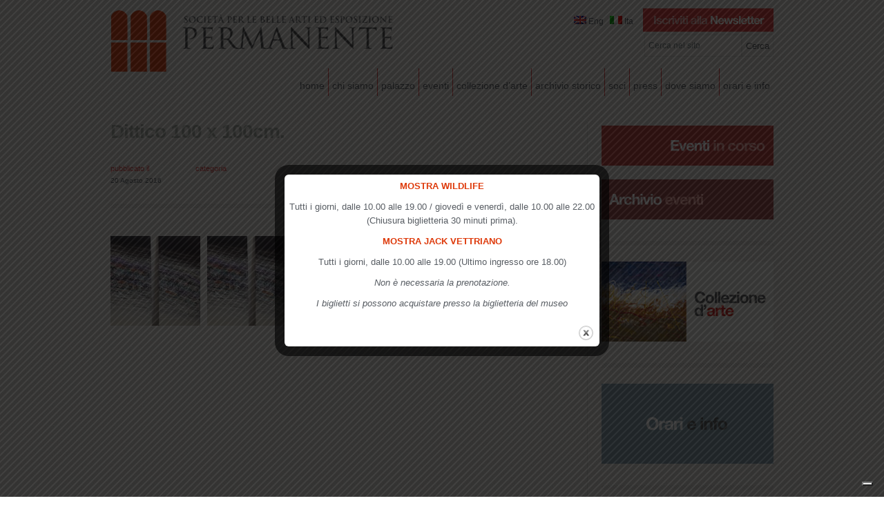

--- FILE ---
content_type: text/html; charset=UTF-8
request_url: https://www.lapermanente.it/opera/dittico-100-x-100cm/
body_size: 13956
content:

							<!DOCTYPE html PUBLIC "-//W3C//DTD XHTML 1.0 Transitional//EN" "https://www.w3.org/TR/xhtml1/DTD/xhtml1-transitional.dtd">
<html xmlns="https://www.w3.org/1999/xhtml" lang="it-IT">
<head>
	<meta http-equiv="Content-Type" content="text/html; charset=UTF-8" />
	<title>Società per la Belle Arti ed Esposizione Permanente Dittico 100 x 100cm. - Società per la Belle Arti ed Esposizione Permanente</title>
	<link rel="stylesheet" href="https://www.lapermanente.it/wp-content/themes/lapermanente/style.css" type="text/css" media="screen"/>
	
	<meta name='robots' content='index, follow, max-image-preview:large, max-snippet:-1, max-video-preview:-1' />

	<!-- This site is optimized with the Yoast SEO plugin v26.7 - https://yoast.com/wordpress/plugins/seo/ -->
	<link rel="canonical" href="https://www.lapermanente.it/opera/dittico-100-x-100cm/" />
	<meta property="og:locale" content="it_IT" />
	<meta property="og:type" content="article" />
	<meta property="og:title" content="Dittico 100 x 100cm. - Società per la Belle Arti ed Esposizione Permanente" />
	<meta property="og:description" content="Tecnica mista su tela - 2015" />
	<meta property="og:url" content="https://www.lapermanente.it/opera/dittico-100-x-100cm/" />
	<meta property="og:site_name" content="Società per la Belle Arti ed Esposizione Permanente" />
	<meta property="og:image" content="https://www.lapermanente.it/wp-content/uploads/265ditico.jpg" />
	<meta property="og:image:width" content="640" />
	<meta property="og:image:height" content="590" />
	<meta property="og:image:type" content="image/jpeg" />
	<meta name="twitter:card" content="summary_large_image" />
	<script type="application/ld+json" class="yoast-schema-graph">{"@context":"https://schema.org","@graph":[{"@type":"WebPage","@id":"https://www.lapermanente.it/opera/dittico-100-x-100cm/","url":"https://www.lapermanente.it/opera/dittico-100-x-100cm/","name":"Dittico 100 x 100cm. - Società per la Belle Arti ed Esposizione Permanente","isPartOf":{"@id":"https://www.lapermanente.it/#website"},"primaryImageOfPage":{"@id":"https://www.lapermanente.it/opera/dittico-100-x-100cm/#primaryimage"},"image":{"@id":"https://www.lapermanente.it/opera/dittico-100-x-100cm/#primaryimage"},"thumbnailUrl":"https://www.lapermanente.it/wp-content/uploads/265ditico.jpg","datePublished":"2016-08-20T12:09:22+00:00","breadcrumb":{"@id":"https://www.lapermanente.it/opera/dittico-100-x-100cm/#breadcrumb"},"inLanguage":"it-IT","potentialAction":[{"@type":"ReadAction","target":["https://www.lapermanente.it/opera/dittico-100-x-100cm/"]}]},{"@type":"ImageObject","inLanguage":"it-IT","@id":"https://www.lapermanente.it/opera/dittico-100-x-100cm/#primaryimage","url":"https://www.lapermanente.it/wp-content/uploads/265ditico.jpg","contentUrl":"https://www.lapermanente.it/wp-content/uploads/265ditico.jpg","width":640,"height":590},{"@type":"BreadcrumbList","@id":"https://www.lapermanente.it/opera/dittico-100-x-100cm/#breadcrumb","itemListElement":[{"@type":"ListItem","position":1,"name":"Opere","item":"https://www.lapermanente.it/opera/"},{"@type":"ListItem","position":2,"name":"Dittico 100 x 100cm."}]},{"@type":"WebSite","@id":"https://www.lapermanente.it/#website","url":"https://www.lapermanente.it/","name":"Società per la Belle Arti ed Esposizione Permanente","description":"","potentialAction":[{"@type":"SearchAction","target":{"@type":"EntryPoint","urlTemplate":"https://www.lapermanente.it/?s={search_term_string}"},"query-input":{"@type":"PropertyValueSpecification","valueRequired":true,"valueName":"search_term_string"}}],"inLanguage":"it-IT"}]}</script>
	<!-- / Yoast SEO plugin. -->


<link rel="alternate" title="oEmbed (JSON)" type="application/json+oembed" href="https://www.lapermanente.it/wp-json/oembed/1.0/embed?url=https%3A%2F%2Fwww.lapermanente.it%2Fopera%2Fdittico-100-x-100cm%2F" />
<link rel="alternate" title="oEmbed (XML)" type="text/xml+oembed" href="https://www.lapermanente.it/wp-json/oembed/1.0/embed?url=https%3A%2F%2Fwww.lapermanente.it%2Fopera%2Fdittico-100-x-100cm%2F&#038;format=xml" />
<style id='wp-img-auto-sizes-contain-inline-css' type='text/css'>
img:is([sizes=auto i],[sizes^="auto," i]){contain-intrinsic-size:3000px 1500px}
/*# sourceURL=wp-img-auto-sizes-contain-inline-css */
</style>
<style id='wp-emoji-styles-inline-css' type='text/css'>

	img.wp-smiley, img.emoji {
		display: inline !important;
		border: none !important;
		box-shadow: none !important;
		height: 1em !important;
		width: 1em !important;
		margin: 0 0.07em !important;
		vertical-align: -0.1em !important;
		background: none !important;
		padding: 0 !important;
	}
/*# sourceURL=wp-emoji-styles-inline-css */
</style>
<link rel='stylesheet' id='wp-block-library-css' href='https://www.lapermanente.it/wp-includes/css/dist/block-library/style.min.css?ver=1453cd1d46be292a4b7e5ac9f1c2314c' type='text/css' media='all' />
<style id='global-styles-inline-css' type='text/css'>
:root{--wp--preset--aspect-ratio--square: 1;--wp--preset--aspect-ratio--4-3: 4/3;--wp--preset--aspect-ratio--3-4: 3/4;--wp--preset--aspect-ratio--3-2: 3/2;--wp--preset--aspect-ratio--2-3: 2/3;--wp--preset--aspect-ratio--16-9: 16/9;--wp--preset--aspect-ratio--9-16: 9/16;--wp--preset--color--black: #000000;--wp--preset--color--cyan-bluish-gray: #abb8c3;--wp--preset--color--white: #ffffff;--wp--preset--color--pale-pink: #f78da7;--wp--preset--color--vivid-red: #cf2e2e;--wp--preset--color--luminous-vivid-orange: #ff6900;--wp--preset--color--luminous-vivid-amber: #fcb900;--wp--preset--color--light-green-cyan: #7bdcb5;--wp--preset--color--vivid-green-cyan: #00d084;--wp--preset--color--pale-cyan-blue: #8ed1fc;--wp--preset--color--vivid-cyan-blue: #0693e3;--wp--preset--color--vivid-purple: #9b51e0;--wp--preset--gradient--vivid-cyan-blue-to-vivid-purple: linear-gradient(135deg,rgb(6,147,227) 0%,rgb(155,81,224) 100%);--wp--preset--gradient--light-green-cyan-to-vivid-green-cyan: linear-gradient(135deg,rgb(122,220,180) 0%,rgb(0,208,130) 100%);--wp--preset--gradient--luminous-vivid-amber-to-luminous-vivid-orange: linear-gradient(135deg,rgb(252,185,0) 0%,rgb(255,105,0) 100%);--wp--preset--gradient--luminous-vivid-orange-to-vivid-red: linear-gradient(135deg,rgb(255,105,0) 0%,rgb(207,46,46) 100%);--wp--preset--gradient--very-light-gray-to-cyan-bluish-gray: linear-gradient(135deg,rgb(238,238,238) 0%,rgb(169,184,195) 100%);--wp--preset--gradient--cool-to-warm-spectrum: linear-gradient(135deg,rgb(74,234,220) 0%,rgb(151,120,209) 20%,rgb(207,42,186) 40%,rgb(238,44,130) 60%,rgb(251,105,98) 80%,rgb(254,248,76) 100%);--wp--preset--gradient--blush-light-purple: linear-gradient(135deg,rgb(255,206,236) 0%,rgb(152,150,240) 100%);--wp--preset--gradient--blush-bordeaux: linear-gradient(135deg,rgb(254,205,165) 0%,rgb(254,45,45) 50%,rgb(107,0,62) 100%);--wp--preset--gradient--luminous-dusk: linear-gradient(135deg,rgb(255,203,112) 0%,rgb(199,81,192) 50%,rgb(65,88,208) 100%);--wp--preset--gradient--pale-ocean: linear-gradient(135deg,rgb(255,245,203) 0%,rgb(182,227,212) 50%,rgb(51,167,181) 100%);--wp--preset--gradient--electric-grass: linear-gradient(135deg,rgb(202,248,128) 0%,rgb(113,206,126) 100%);--wp--preset--gradient--midnight: linear-gradient(135deg,rgb(2,3,129) 0%,rgb(40,116,252) 100%);--wp--preset--font-size--small: 13px;--wp--preset--font-size--medium: 20px;--wp--preset--font-size--large: 36px;--wp--preset--font-size--x-large: 42px;--wp--preset--spacing--20: 0.44rem;--wp--preset--spacing--30: 0.67rem;--wp--preset--spacing--40: 1rem;--wp--preset--spacing--50: 1.5rem;--wp--preset--spacing--60: 2.25rem;--wp--preset--spacing--70: 3.38rem;--wp--preset--spacing--80: 5.06rem;--wp--preset--shadow--natural: 6px 6px 9px rgba(0, 0, 0, 0.2);--wp--preset--shadow--deep: 12px 12px 50px rgba(0, 0, 0, 0.4);--wp--preset--shadow--sharp: 6px 6px 0px rgba(0, 0, 0, 0.2);--wp--preset--shadow--outlined: 6px 6px 0px -3px rgb(255, 255, 255), 6px 6px rgb(0, 0, 0);--wp--preset--shadow--crisp: 6px 6px 0px rgb(0, 0, 0);}:where(.is-layout-flex){gap: 0.5em;}:where(.is-layout-grid){gap: 0.5em;}body .is-layout-flex{display: flex;}.is-layout-flex{flex-wrap: wrap;align-items: center;}.is-layout-flex > :is(*, div){margin: 0;}body .is-layout-grid{display: grid;}.is-layout-grid > :is(*, div){margin: 0;}:where(.wp-block-columns.is-layout-flex){gap: 2em;}:where(.wp-block-columns.is-layout-grid){gap: 2em;}:where(.wp-block-post-template.is-layout-flex){gap: 1.25em;}:where(.wp-block-post-template.is-layout-grid){gap: 1.25em;}.has-black-color{color: var(--wp--preset--color--black) !important;}.has-cyan-bluish-gray-color{color: var(--wp--preset--color--cyan-bluish-gray) !important;}.has-white-color{color: var(--wp--preset--color--white) !important;}.has-pale-pink-color{color: var(--wp--preset--color--pale-pink) !important;}.has-vivid-red-color{color: var(--wp--preset--color--vivid-red) !important;}.has-luminous-vivid-orange-color{color: var(--wp--preset--color--luminous-vivid-orange) !important;}.has-luminous-vivid-amber-color{color: var(--wp--preset--color--luminous-vivid-amber) !important;}.has-light-green-cyan-color{color: var(--wp--preset--color--light-green-cyan) !important;}.has-vivid-green-cyan-color{color: var(--wp--preset--color--vivid-green-cyan) !important;}.has-pale-cyan-blue-color{color: var(--wp--preset--color--pale-cyan-blue) !important;}.has-vivid-cyan-blue-color{color: var(--wp--preset--color--vivid-cyan-blue) !important;}.has-vivid-purple-color{color: var(--wp--preset--color--vivid-purple) !important;}.has-black-background-color{background-color: var(--wp--preset--color--black) !important;}.has-cyan-bluish-gray-background-color{background-color: var(--wp--preset--color--cyan-bluish-gray) !important;}.has-white-background-color{background-color: var(--wp--preset--color--white) !important;}.has-pale-pink-background-color{background-color: var(--wp--preset--color--pale-pink) !important;}.has-vivid-red-background-color{background-color: var(--wp--preset--color--vivid-red) !important;}.has-luminous-vivid-orange-background-color{background-color: var(--wp--preset--color--luminous-vivid-orange) !important;}.has-luminous-vivid-amber-background-color{background-color: var(--wp--preset--color--luminous-vivid-amber) !important;}.has-light-green-cyan-background-color{background-color: var(--wp--preset--color--light-green-cyan) !important;}.has-vivid-green-cyan-background-color{background-color: var(--wp--preset--color--vivid-green-cyan) !important;}.has-pale-cyan-blue-background-color{background-color: var(--wp--preset--color--pale-cyan-blue) !important;}.has-vivid-cyan-blue-background-color{background-color: var(--wp--preset--color--vivid-cyan-blue) !important;}.has-vivid-purple-background-color{background-color: var(--wp--preset--color--vivid-purple) !important;}.has-black-border-color{border-color: var(--wp--preset--color--black) !important;}.has-cyan-bluish-gray-border-color{border-color: var(--wp--preset--color--cyan-bluish-gray) !important;}.has-white-border-color{border-color: var(--wp--preset--color--white) !important;}.has-pale-pink-border-color{border-color: var(--wp--preset--color--pale-pink) !important;}.has-vivid-red-border-color{border-color: var(--wp--preset--color--vivid-red) !important;}.has-luminous-vivid-orange-border-color{border-color: var(--wp--preset--color--luminous-vivid-orange) !important;}.has-luminous-vivid-amber-border-color{border-color: var(--wp--preset--color--luminous-vivid-amber) !important;}.has-light-green-cyan-border-color{border-color: var(--wp--preset--color--light-green-cyan) !important;}.has-vivid-green-cyan-border-color{border-color: var(--wp--preset--color--vivid-green-cyan) !important;}.has-pale-cyan-blue-border-color{border-color: var(--wp--preset--color--pale-cyan-blue) !important;}.has-vivid-cyan-blue-border-color{border-color: var(--wp--preset--color--vivid-cyan-blue) !important;}.has-vivid-purple-border-color{border-color: var(--wp--preset--color--vivid-purple) !important;}.has-vivid-cyan-blue-to-vivid-purple-gradient-background{background: var(--wp--preset--gradient--vivid-cyan-blue-to-vivid-purple) !important;}.has-light-green-cyan-to-vivid-green-cyan-gradient-background{background: var(--wp--preset--gradient--light-green-cyan-to-vivid-green-cyan) !important;}.has-luminous-vivid-amber-to-luminous-vivid-orange-gradient-background{background: var(--wp--preset--gradient--luminous-vivid-amber-to-luminous-vivid-orange) !important;}.has-luminous-vivid-orange-to-vivid-red-gradient-background{background: var(--wp--preset--gradient--luminous-vivid-orange-to-vivid-red) !important;}.has-very-light-gray-to-cyan-bluish-gray-gradient-background{background: var(--wp--preset--gradient--very-light-gray-to-cyan-bluish-gray) !important;}.has-cool-to-warm-spectrum-gradient-background{background: var(--wp--preset--gradient--cool-to-warm-spectrum) !important;}.has-blush-light-purple-gradient-background{background: var(--wp--preset--gradient--blush-light-purple) !important;}.has-blush-bordeaux-gradient-background{background: var(--wp--preset--gradient--blush-bordeaux) !important;}.has-luminous-dusk-gradient-background{background: var(--wp--preset--gradient--luminous-dusk) !important;}.has-pale-ocean-gradient-background{background: var(--wp--preset--gradient--pale-ocean) !important;}.has-electric-grass-gradient-background{background: var(--wp--preset--gradient--electric-grass) !important;}.has-midnight-gradient-background{background: var(--wp--preset--gradient--midnight) !important;}.has-small-font-size{font-size: var(--wp--preset--font-size--small) !important;}.has-medium-font-size{font-size: var(--wp--preset--font-size--medium) !important;}.has-large-font-size{font-size: var(--wp--preset--font-size--large) !important;}.has-x-large-font-size{font-size: var(--wp--preset--font-size--x-large) !important;}
/*# sourceURL=global-styles-inline-css */
</style>

<style id='classic-theme-styles-inline-css' type='text/css'>
/*! This file is auto-generated */
.wp-block-button__link{color:#fff;background-color:#32373c;border-radius:9999px;box-shadow:none;text-decoration:none;padding:calc(.667em + 2px) calc(1.333em + 2px);font-size:1.125em}.wp-block-file__button{background:#32373c;color:#fff;text-decoration:none}
/*# sourceURL=/wp-includes/css/classic-themes.min.css */
</style>
<link rel='stylesheet' id='contact-form-7-css' href='https://www.lapermanente.it/wp-content/plugins/contact-form-7/includes/css/styles.css?ver=6.1.4' type='text/css' media='all' />
<style id='wp-block-paragraph-inline-css' type='text/css'>
.is-small-text{font-size:.875em}.is-regular-text{font-size:1em}.is-large-text{font-size:2.25em}.is-larger-text{font-size:3em}.has-drop-cap:not(:focus):first-letter{float:left;font-size:8.4em;font-style:normal;font-weight:100;line-height:.68;margin:.05em .1em 0 0;text-transform:uppercase}body.rtl .has-drop-cap:not(:focus):first-letter{float:none;margin-left:.1em}p.has-drop-cap.has-background{overflow:hidden}:root :where(p.has-background){padding:1.25em 2.375em}:where(p.has-text-color:not(.has-link-color)) a{color:inherit}p.has-text-align-left[style*="writing-mode:vertical-lr"],p.has-text-align-right[style*="writing-mode:vertical-rl"]{rotate:180deg}
/*# sourceURL=https://www.lapermanente.it/wp-includes/blocks/paragraph/style.min.css */
</style>
<link rel='stylesheet' id='theme.css-css' href='https://www.lapermanente.it/wp-content/plugins/popup-builder/public/css/theme.css?ver=4.4.2' type='text/css' media='all' />
<link rel='stylesheet' id='wpml-legacy-vertical-list-0-css' href='https://www.lapermanente.it/wp-content/plugins/sitepress-multilingual-cms/templates/language-switchers/legacy-list-vertical/style.min.css?ver=1' type='text/css' media='all' />
<style id='wpml-legacy-vertical-list-0-inline-css' type='text/css'>
.wpml-ls-statics-shortcode_actions, .wpml-ls-statics-shortcode_actions .wpml-ls-sub-menu, .wpml-ls-statics-shortcode_actions a {border-color:#cdcdcd;}.wpml-ls-statics-shortcode_actions a, .wpml-ls-statics-shortcode_actions .wpml-ls-sub-menu a, .wpml-ls-statics-shortcode_actions .wpml-ls-sub-menu a:link, .wpml-ls-statics-shortcode_actions li:not(.wpml-ls-current-language) .wpml-ls-link, .wpml-ls-statics-shortcode_actions li:not(.wpml-ls-current-language) .wpml-ls-link:link {color:#444444;background-color:#ffffff;}.wpml-ls-statics-shortcode_actions .wpml-ls-sub-menu a:hover,.wpml-ls-statics-shortcode_actions .wpml-ls-sub-menu a:focus, .wpml-ls-statics-shortcode_actions .wpml-ls-sub-menu a:link:hover, .wpml-ls-statics-shortcode_actions .wpml-ls-sub-menu a:link:focus {color:#000000;background-color:#eeeeee;}.wpml-ls-statics-shortcode_actions .wpml-ls-current-language > a {color:#444444;background-color:#ffffff;}.wpml-ls-statics-shortcode_actions .wpml-ls-current-language:hover>a, .wpml-ls-statics-shortcode_actions .wpml-ls-current-language>a:focus {color:#000000;background-color:#eeeeee;}
/*# sourceURL=wpml-legacy-vertical-list-0-inline-css */
</style>
<script type="text/javascript" src="https://www.lapermanente.it/wp-includes/js/jquery/jquery.min.js?ver=3.7.1" id="jquery-core-js"></script>
<script type="text/javascript" src="https://www.lapermanente.it/wp-includes/js/jquery/jquery-migrate.min.js?ver=3.4.1" id="jquery-migrate-js"></script>
<script type="text/javascript" id="Popup.js-js-before">
/* <![CDATA[ */
var sgpbPublicUrl = "https:\/\/www.lapermanente.it\/wp-content\/plugins\/popup-builder\/public\/";
var SGPB_JS_LOCALIZATION = {"imageSupportAlertMessage":"Only image files supported","pdfSupportAlertMessage":"Only pdf files supported","areYouSure":"Are you sure?","addButtonSpinner":"L","audioSupportAlertMessage":"Only audio files supported (e.g.: mp3, wav, m4a, ogg)","publishPopupBeforeElementor":"Please, publish the popup before starting to use Elementor with it!","publishPopupBeforeDivi":"Please, publish the popup before starting to use Divi Builder with it!","closeButtonAltText":"Close"};
//# sourceURL=Popup.js-js-before
/* ]]> */
</script>
<script type="text/javascript" src="https://www.lapermanente.it/wp-content/plugins/popup-builder/public/js/Popup.js?ver=4.4.2" id="Popup.js-js"></script>
<script type="text/javascript" src="https://www.lapermanente.it/wp-content/plugins/popup-builder/public/js/PopupConfig.js?ver=4.4.2" id="PopupConfig.js-js"></script>
<script type="text/javascript" id="PopupBuilder.js-js-before">
/* <![CDATA[ */
var SGPB_POPUP_PARAMS = {"popupTypeAgeRestriction":"ageRestriction","defaultThemeImages":{"1":"https:\/\/www.lapermanente.it\/wp-content\/plugins\/popup-builder\/public\/img\/theme_1\/close.png","2":"https:\/\/www.lapermanente.it\/wp-content\/plugins\/popup-builder\/public\/img\/theme_2\/close.png","3":"https:\/\/www.lapermanente.it\/wp-content\/plugins\/popup-builder\/public\/img\/theme_3\/close.png","5":"https:\/\/www.lapermanente.it\/wp-content\/plugins\/popup-builder\/public\/img\/theme_5\/close.png","6":"https:\/\/www.lapermanente.it\/wp-content\/plugins\/popup-builder\/public\/img\/theme_6\/close.png"},"homePageUrl":"https:\/\/www.lapermanente.it\/","isPreview":false,"convertedIdsReverse":[],"dontShowPopupExpireTime":365,"conditionalJsClasses":[],"disableAnalyticsGeneral":"0"};
var SGPB_JS_PACKAGES = {"packages":{"current":1,"free":1,"silver":2,"gold":3,"platinum":4},"extensions":{"geo-targeting":false,"advanced-closing":false}};
var SGPB_JS_PARAMS = {"ajaxUrl":"https:\/\/www.lapermanente.it\/wp-admin\/admin-ajax.php","nonce":"ed2d533d5e"};
//# sourceURL=PopupBuilder.js-js-before
/* ]]> */
</script>
<script type="text/javascript" src="https://www.lapermanente.it/wp-content/plugins/popup-builder/public/js/PopupBuilder.js?ver=4.4.2" id="PopupBuilder.js-js"></script>
<script type="text/javascript" id="wpml-browser-redirect-js-extra">
/* <![CDATA[ */
var wpml_browser_redirect_params = {"pageLanguage":"it","languageUrls":[],"cookie":{"name":"_icl_visitor_lang_js","domain":"www.lapermanente.it","path":"/","expiration":24}};
//# sourceURL=wpml-browser-redirect-js-extra
/* ]]> */
</script>
<script type="text/javascript" src="https://www.lapermanente.it/wp-content/plugins/sitepress-multilingual-cms/dist/js/browser-redirect/app.js?ver=486900" id="wpml-browser-redirect-js"></script>
<link rel="https://api.w.org/" href="https://www.lapermanente.it/wp-json/" /><link rel='shortlink' href='https://www.lapermanente.it/?p=10614' />
<meta name="generator" content="WPML ver:4.8.6 stt:1,27;" />
<script type="text/javascript">
(function(url){
	if(/(?:Chrome\/26\.0\.1410\.63 Safari\/537\.31|WordfenceTestMonBot)/.test(navigator.userAgent)){ return; }
	var addEvent = function(evt, handler) {
		if (window.addEventListener) {
			document.addEventListener(evt, handler, false);
		} else if (window.attachEvent) {
			document.attachEvent('on' + evt, handler);
		}
	};
	var removeEvent = function(evt, handler) {
		if (window.removeEventListener) {
			document.removeEventListener(evt, handler, false);
		} else if (window.detachEvent) {
			document.detachEvent('on' + evt, handler);
		}
	};
	var evts = 'contextmenu dblclick drag dragend dragenter dragleave dragover dragstart drop keydown keypress keyup mousedown mousemove mouseout mouseover mouseup mousewheel scroll'.split(' ');
	var logHuman = function() {
		if (window.wfLogHumanRan) { return; }
		window.wfLogHumanRan = true;
		var wfscr = document.createElement('script');
		wfscr.type = 'text/javascript';
		wfscr.async = true;
		wfscr.src = url + '&r=' + Math.random();
		(document.getElementsByTagName('head')[0]||document.getElementsByTagName('body')[0]).appendChild(wfscr);
		for (var i = 0; i < evts.length; i++) {
			removeEvent(evts[i], logHuman);
		}
	};
	for (var i = 0; i < evts.length; i++) {
		addEvent(evts[i], logHuman);
	}
})('//www.lapermanente.it/?wordfence_lh=1&hid=1B9367C220D6A29D435359673939BE79');
</script>	<script type="text/javascript" src="https://ajax.googleapis.com/ajax/libs/jquery/1.7/jquery.min.js"></script>
    <script type="text/javascript" src="https://ajax.googleapis.com/ajax/libs/jqueryui/1.8.14/jquery-ui.min.js"></script>

    <script type="text/javascript" src="https://www.lapermanente.it/wp-content/themes/lapermanente/js/jquery.quicksand.js"></script>
    <script type="text/javascript" src="https://www.lapermanente.it/wp-content/themes/lapermanente/js/jquery.easing.1.3.js"> </script>
    <script type="text/javascript" src="https://www.lapermanente.it/wp-content/themes/lapermanente/js/custom.js"> </script>
    <script type="text/javascript" src="https://www.lapermanente.it/wp-content/themes/lapermanente/js/hoverIntent.js"> </script>
    <script type="text/javascript" src="https://www.lapermanente.it/wp-content/themes/lapermanente/js/superfish.js"> </script>
    <script type="text/javascript" src="https://www.lapermanente.it/wp-content/themes/lapermanente/js/supersubs.js"> </script>
	<script type="text/javascript" src="https://www.lapermanente.it/wp-content/themes/lapermanente/js/jquery.prettyPhoto.js"></script>

	<script type="text/javascript"> 
		$(document).ready(function(){ 
			$("ul.sf-menu").supersubs({ 
			minWidth:    12,   // minimum width of sub-menus in em units 
			maxWidth:    45,   // maximum width of sub-menus in em units 
			extraWidth:  1     // extra width can ensure lines don't sometimes turn over 
							   // due to slight rounding differences and font-family 
			}).superfish();  // call supersubs first, then superfish, so that subs are 
						 // not display:none when measuring. Call before initialising 
						 // containing tabs for same reason. 
		}); 
	</script>	

	<script type='text/javascript'>
	$(function() {
		$('#example-1').tipsy();
		$('#north').tipsy({gravity: 'n'});
		$('#south').tipsy({gravity: 's'});
		$('#east').tipsy({gravity: 'e'});
		$('#west').tipsy({gravity: 'w'});
		$('#auto-gravity').tipsy({gravity: $.fn.tipsy.autoNS});
		$('.fade').tipsy({fade: true});
		$('#example-custom-attribute').tipsy({title: 'id'});
		$('#example-callback').tipsy({title: function() { return this.getAttribute('original-title').toUpperCase(); } });
		$('#example-fallback').tipsy({fallback: "?" });
		$('#example-html').tipsy({html: true });
	});
	</script>
	
	<!-- ***************** - FAVICON - ***************** -->	
	<link rel="shortcut icon" href="" />
	
			<script type="text/javascript">
		var _iub = _iub || [];
		_iub.csConfiguration = {"invalidateConsentWithoutLog":true,"consentOnContinuedBrowsing":false,"whitelabel":false,"lang":"it","floatingPreferencesButtonDisplay":"bottom-right","siteId":1211741,"perPurposeConsent":true,"cookiePolicyId":45871414, "banner":{ "closeButtonRejects":true,"acceptButtonDisplay":true,"customizeButtonDisplay":true,"explicitWithdrawal":true,"position":"bottom","rejectButtonDisplay":true,"listPurposes":true }};
		</script>	
		
			<script type="text/javascript" src="https://cs.iubenda.com/autoblocking/1211741.js"></script>
		<script type="text/javascript" src="//cdn.iubenda.com/cs/iubenda_cs.js" charset="UTF-8" async></script>	
	
</head>	
<body>
	<div id="header_content_wrapper_home">

		<div id="header_content">
<div id="lang">
		<div id="lang_container">           
	        <ul style="">

	        	<li style="">  
        
	                <p><a href="/en/">
	                	<img src="https://www.lapermanente.it/wp-content/plugins/sitepress-multilingual-cms/res/flags/en.png" alt="en">&nbsp;</a>Eng &nbsp;&nbsp;                 
	                </p>
	            </li> 
	            <li>          
	                <p><a href="/">      
	                	 <img class="iclflag" src="https://www.lapermanente.it/wp-content/plugins/sitepress-multilingual-cms/res/flags/it.png" alt="it">&nbsp;</a>Ita &nbsp;&nbsp;                
	                 </p>
	            </li>
<li><a href="https://www.lapermanente.it/newsletter/"><img class="alignleft size-full wp-image-2184" style="margin-right: 0px; margin-top:-10px; margin-left:5px;" title="Iscriviti alla Newsletter" src="https://www.lapermanente.it/wp-content/uploads/2013/10/Iscriviti-alla-Newsletter.jpg" alt="" width="189" height="34" /></a></li> 
	       </ul>
	       <form role="search" method="get" id="searchform" action="https://www.lapermanente.it">
	<input type="text" value="Cerca nel sito" name="s" id="s">
	<input type="submit" id="searchsubmit" value="Cerca">
	<input type="hidden" name="lang" value="it">
</form>	    </div>
	</div>
			<div id="top_logo"><a href="/"><img src="https://www.lapermanente.it/wp-content/themes/lapermanente/img/top_logo.png" width="410" height="89" alt="logo" /></a></div>
			<div id="top_menu">
<ul id="menu-top" class="sf-menu"><li id="menu-item-4" class="menu-item menu-item-type-custom menu-item-object-custom menu-item-home menu-item-4"><a href="https://www.lapermanente.it/">Home</a></li>
<li id="menu-item-286" class="menu-item menu-item-type-custom menu-item-object-custom menu-item-has-children menu-item-286"><a href="https://www.lapermanente.it/chi-siamo/">Chi siamo</a>
<ul class="sub-menu">
	<li id="menu-item-258" class="menu-item menu-item-type-post_type menu-item-object-page menu-item-258"><a href="https://www.lapermanente.it/storia/">storia</a></li>
	<li id="menu-item-253" class="menu-item menu-item-type-post_type menu-item-object-page menu-item-253"><a href="https://www.lapermanente.it/il-presidente/">presidente</a></li>
	<li id="menu-item-252" class="menu-item menu-item-type-post_type menu-item-object-page menu-item-252"><a href="https://www.lapermanente.it/il-consiglio-direttivo/">consiglio direttivo</a></li>
	<li id="menu-item-251" class="menu-item menu-item-type-post_type menu-item-object-page menu-item-251"><a href="https://www.lapermanente.it/la-commissione-artistica-annuale/">commissione artistica annuale</a></li>
	<li id="menu-item-469" class="menu-item menu-item-type-post_type menu-item-object-page menu-item-469"><a href="https://www.lapermanente.it/assemblea-dei-soci/">Assemblea dei soci</a></li>
	<li id="menu-item-250" class="menu-item menu-item-type-post_type menu-item-object-page menu-item-250"><a href="https://www.lapermanente.it/revisori-dei-conti/">revisori dei conti</a></li>
	<li id="menu-item-247" class="menu-item menu-item-type-post_type menu-item-object-page menu-item-247"><a href="https://www.lapermanente.it/staff/">staff</a></li>
	<li id="menu-item-248" class="menu-item menu-item-type-post_type menu-item-object-page menu-item-248"><a href="https://www.lapermanente.it/statuto/">statuto</a></li>
	<li id="menu-item-13991" class="menu-item menu-item-type-post_type menu-item-object-page menu-item-13991"><a href="https://www.lapermanente.it/comunicazioni-istituzionali/">Comunicazioni istituzionali</a></li>
</ul>
</li>
<li id="menu-item-94" class="menu-item menu-item-type-custom menu-item-object-custom menu-item-has-children menu-item-94"><a href="https://www.lapermanente.it/la-storia-del-palazzo/">palazzo</a>
<ul class="sub-menu">
	<li id="menu-item-238" class="menu-item menu-item-type-custom menu-item-object-custom menu-item-238"><a href="https://www.lapermanente.it/la-storia-del-palazzo/">storia</a></li>
	<li id="menu-item-10197" class="menu-item menu-item-type-post_type menu-item-object-page menu-item-10197"><a href="https://www.lapermanente.it/location/">Location</a></li>
</ul>
</li>
<li id="menu-item-459" class="menu-item menu-item-type-taxonomy menu-item-object-category menu-item-has-children menu-item-459"><a href="https://www.lapermanente.it/category/eventi/">Eventi</a>
<ul class="sub-menu">
	<li id="menu-item-1688" class="menu-item menu-item-type-custom menu-item-object-custom menu-item-1688"><a href="https://www.lapermanente.it/category/eventi/">eventi</a></li>
	<li id="menu-item-1613" class="menu-item menu-item-type-custom menu-item-object-custom menu-item-1613"><a href="https://www.lapermanente.it/category/mostre">Mostre</a></li>
	<li id="menu-item-1689" class="menu-item menu-item-type-custom menu-item-object-custom menu-item-1689"><a href="https://www.lapermanente.it/category/conferenze/">conferenze</a></li>
</ul>
</li>
<li id="menu-item-58" class="menu-item menu-item-type-custom menu-item-object-custom menu-item-58"><a href="https://www.lapermanente.it/la-collezione-darte/">collezione d&#8217;arte</a></li>
<li id="menu-item-59" class="menu-item menu-item-type-custom menu-item-object-custom menu-item-59"><a href="https://www.lapermanente.it/archivio-storico/">archivio storico</a></li>
<li id="menu-item-5580" class="menu-item menu-item-type-custom menu-item-object-custom menu-item-5580"><a href="https://www.lapermanente.it/i-soci-della-permanente/">Soci</a></li>
<li id="menu-item-9817" class="menu-item menu-item-type-custom menu-item-object-custom menu-item-9817"><a href="https://www.lapermanente.it/press/">Press</a></li>
<li id="menu-item-362" class="menu-item menu-item-type-post_type menu-item-object-page menu-item-has-children menu-item-362"><a href="https://www.lapermanente.it/dove/">Dove siamo</a>
<ul class="sub-menu">
	<li id="menu-item-503" class="menu-item menu-item-type-post_type menu-item-object-page menu-item-503"><a href="https://www.lapermanente.it/come-raggiungerci/">Come raggiungerci</a></li>
</ul>
</li>
<li id="menu-item-168" class="menu-item menu-item-type-post_type menu-item-object-page menu-item-168"><a href="https://www.lapermanente.it/orari-e-info/">Orari e info</a></li>
</ul>		
			</div>
			<div class="clear"></div>    
		</div>
	</div>		<div class="wrapper">
			<div class="left_content_blog">
				<h2>Dittico 100 x 100cm.</h2>
                <div id="breadcumb">
                </div>				
				<div style="height: auto; width: 100%;">	
				<div class="post_details">
					<div class="posted_on">
						<span class="static">Pubblicato il</span><br>
						<span class="dynamic">20 Agosto 2016</span>
					</div>	
					
					<div class="posted_in">
						<span class="static">Categoria</span><br>
						<span class="dynamic"><a href="#"></a></span>
					</div>				
				</div>
</div>
								<hr>
				<h6></h6><div id="photogallery"><a href="https://www.lapermanente.it/wp-content/uploads/265ditico.jpg" class="image" rel="prettyPhoto[gallery]" title="265ditico.jpg"><img  src="https://www.lapermanente.it/wp-content/uploads/265ditico-130x130.jpg"></a><a href="https://www.lapermanente.it/wp-content/uploads/265ditico.jpg" class="image" rel="prettyPhoto[gallery]" title="265ditico.jpg"><img  src="https://www.lapermanente.it/wp-content/uploads/265ditico-130x130.jpg"></a></div>				
			</div>
			<div class="sidebarright">
				<!-- Sidebar item -->
				<div class="sidebarright">	
								<div class="textwidget"><a title="Eventi in corso-Museo della Permanente" href="http://www.lapermanente.it/category/eventi/eventi-in-corso/"><img class="size-full wp-image-1072 alignleft" title="Eventi in corso" src="http://www.lapermanente.it/wp-content/uploads/2012/10/eventi-in-corso-sidebar.jpg" alt="" width="249" height="58" /></a> <br />
<a href="http://www.lapermanente.it/category/eventi/eventi-passati/" title="Archivio eventi-La permanente di Milano"><img src="http://www.lapermanente.it/wp-content/uploads/2012/10/archivio-eventi-sidebar.jpg" alt="" title="Archivio eventi-La Permanente Milano" width="249" height="58" class="aligncenter size-full wp-image-1076" /></a></div>
		<hr />			<div class="textwidget"><a href="http://www.lapermanente.it/la-collezione-darte/" title="Collezione d'arte-museo della permanente"><img src="http://www.lapermanente.it/wp-content/uploads/2012/10/collezione-darte-sidebar.jpg" alt="" title="Collezione d&#039;arte" width="249" height="116" class="aligncenter size-full wp-image-1071" /></a></div>
		<hr />			<div class="textwidget"><a href="http://www.lapermanente.it/orari-e-info/" title="Orari e informazioni"><img src="http://www.lapermanente.it/wp-content/uploads/2012/10/orari-e-info-sidebar.jpg" alt="" title="Orari e informazioni" width="249" height="116" class="aligncenter size-full wp-image-1077" /></a></div>
		<hr />			    </div> 
				<!-- Sidebar item ends here-->				
			</div>
			<div class="clear_big"></div>
		</div>
		<!-- PRETTYPHOTO CODE -->
		<script type="text/javascript" charset="utf-8">
		$(document).ready(function(){
			$("a[rel^='prettyPhoto']").prettyPhoto({
			theme:'light_rounded',
			showTitle: true });
		});
		</script>

	
<!-- Start of footer -->

<div id="footer">   
  <div id="footerwidgets">

        <!-- 1/3 -->
        <div id="footrer-left">
                    </div>
        <!-- /End 1/3 -->
        <!-- 2/3 -->
        <div id="footer-middle">
                    </div>
        <!-- /End 2/3 -->
        <!-- 3/3 -->
        <div id="footer-right">
                    </div>
        <!-- /End 3/3 -->

    </div>
    <!-- Start of footer logo -->
    <div class="footer_logo">
    
    <a href="#"><img src="https://www.lapermanente.it/wp-content/themes/lapermanente/img/bottom_logo.png" alt="bottom logo" width="170" height="37" /></a>
    
    </div><!-- End of footer logo -->
    
    <!-- Start of copyright message -->
    <div id="copyright_message">
    &copy;Copyright 2012<br />
	Società per le Belle Arti ed Esposizione Permanente<br />Ente Morale eretto con Regio Decreto n.1447-22 settembre 1884<br /> Tutti i diritti riservati - Credits <a href="https://www.anywaygroup.net" title="Anyway Comunicazione e Design" target="_blank">Anyway Milano</a><br />
<br />
<a href="https://www.lapermanente.it/condizioni-legali/" title="Note legali e privacy">Condizioni legali</a> | <a href="https://www.lapermanente.it/privacy-policy/" title="Note legali e privacy">Privacy Policy</a> | <a href="https://www.lapermanente.it/cookie-policy/" title="Note legali e privacy">Cookie Policy</a> 
    
    </div><!-- End of copyright message --> 
    
    <!-- Start of footer social -->
    <div class="footer_social">
    
    <script type='text/javascript'>
        $(function() {
        
        $('.fade').tipsy({fade: true, gravity: 's'});
        
        $('#example-custom-attribute').tipsy({title: 'id'});
        $('#example-callback').tipsy({title: function() { return this.getAttribute('original-title').toUpperCase(); } });
        $('#example-fallback').tipsy({fallback: "?" });
        
        $('#example-html').tipsy({html: true });
        $('#offset').tipsy({offset: [50, 40] });
        
        });
    </script>  
    
        <ul class="social">

        <li><a href="https://www.facebook.com/lapermanente?fref=ts" class="fade" title="Facebook"><img src="https://www.lapermanente.it/wp-content/themes/lapermanente/img/facebook.png" width="25" height="25" alt="Facebook" /></a></li>   
        
        <li><a href="https://www.youtube.com/channel/UCnuSwnvzt8D7jcoFFukTy8w" class="fade" title="Youtube"><img src="https://www.lapermanente.it/wp-content/themes/lapermanente/img/youtube.png" width="25" height="25" alt="Flickr" /></a></li>

        <li><a href="https://www.instagram.com/permanentemilano/" class="fade" title="Instagram"><img src="https://www.lapermanente.it/wp-content/themes/lapermanente/img/instagram.png" width="25" height="25" alt="Twitter" /></a></li>

        </ul>
    
    </div><!-- End of footer social -->        
            
</div><!-- End of footer -->

<script type="speculationrules">
{"prefetch":[{"source":"document","where":{"and":[{"href_matches":"/*"},{"not":{"href_matches":["/wp-*.php","/wp-admin/*","/wp-content/uploads/*","/wp-content/*","/wp-content/plugins/*","/wp-content/themes/lapermanente/*","/*\\?(.+)"]}},{"not":{"selector_matches":"a[rel~=\"nofollow\"]"}},{"not":{"selector_matches":".no-prefetch, .no-prefetch a"}}]},"eagerness":"conservative"}]}
</script>
<div class="sgpb-main-popup-data-container-14903" style="position:fixed;opacity: 0;filter: opacity(0%);transform: scale(0);">
							<div class="sg-popup-builder-content 188" id="sg-popup-content-wrapper-14903" data-id="14903" data-events="[{&quot;param&quot;:&quot;load&quot;,&quot;value&quot;:&quot;&quot;,&quot;hiddenOption&quot;:[]}]" data-options="[base64]">
								<div class="sgpb-popup-builder-content-14903 sgpb-popup-builder-content-html"><div class="sgpb-main-html-content-wrapper"><p style="text-align: center;"><a href="https://www.lapermanente.it/wildlife-photographer-of-the-year-dal-15-novembre-2025-al-25-gennaio-2026/"><strong>MOSTRA WILDLIFE</strong></a></p>
<p style="text-align: center;">Tutti i giorni, dalle 10.00 alle 19.00 / giovedì e venerdì, dalle 10.00 alle 22.00<br />(Chiusura biglietteria 30 minuti prima).</p>
<p style="text-align: center;"><a href="https://www.lapermanente.it/jack-vettriano-dal-20-novembre-2025-al-25-gennaio-2026/"><strong>MOSTRA JACK VETTRIANO</strong></a></p>
<p style="text-align: center;">Tutti i giorni, dalle 10.00 alle 19.00 (Ultimo ingresso ore 18.00)</p>
<p style="text-align: center;"><em>Non è necessaria la prenotazione.</em></p>
<p style="text-align: center;"><em>I biglietti si possono acquistare presso la biglietteria del museo</em></p>


<p></p>
</div></div>
							</div>
						  </div><script type="text/javascript" src="https://www.lapermanente.it/wp-includes/js/dist/hooks.min.js?ver=dd5603f07f9220ed27f1" id="wp-hooks-js"></script>
<script type="text/javascript" src="https://www.lapermanente.it/wp-includes/js/dist/i18n.min.js?ver=c26c3dc7bed366793375" id="wp-i18n-js"></script>
<script type="text/javascript" id="wp-i18n-js-after">
/* <![CDATA[ */
wp.i18n.setLocaleData( { 'text direction\u0004ltr': [ 'ltr' ] } );
//# sourceURL=wp-i18n-js-after
/* ]]> */
</script>
<script type="text/javascript" src="https://www.lapermanente.it/wp-content/plugins/contact-form-7/includes/swv/js/index.js?ver=6.1.4" id="swv-js"></script>
<script type="text/javascript" id="contact-form-7-js-translations">
/* <![CDATA[ */
( function( domain, translations ) {
	var localeData = translations.locale_data[ domain ] || translations.locale_data.messages;
	localeData[""].domain = domain;
	wp.i18n.setLocaleData( localeData, domain );
} )( "contact-form-7", {"translation-revision-date":"2025-11-18 20:27:55+0000","generator":"GlotPress\/4.0.3","domain":"messages","locale_data":{"messages":{"":{"domain":"messages","plural-forms":"nplurals=2; plural=n != 1;","lang":"it"},"This contact form is placed in the wrong place.":["Questo modulo di contatto \u00e8 posizionato nel posto sbagliato."],"Error:":["Errore:"]}},"comment":{"reference":"includes\/js\/index.js"}} );
//# sourceURL=contact-form-7-js-translations
/* ]]> */
</script>
<script type="text/javascript" id="contact-form-7-js-before">
/* <![CDATA[ */
var wpcf7 = {
    "api": {
        "root": "https:\/\/www.lapermanente.it\/wp-json\/",
        "namespace": "contact-form-7\/v1"
    }
};
//# sourceURL=contact-form-7-js-before
/* ]]> */
</script>
<script type="text/javascript" src="https://www.lapermanente.it/wp-content/plugins/contact-form-7/includes/js/index.js?ver=6.1.4" id="contact-form-7-js"></script>
<script id="wp-emoji-settings" type="application/json">
{"baseUrl":"https://s.w.org/images/core/emoji/17.0.2/72x72/","ext":".png","svgUrl":"https://s.w.org/images/core/emoji/17.0.2/svg/","svgExt":".svg","source":{"concatemoji":"https://www.lapermanente.it/wp-includes/js/wp-emoji-release.min.js?ver=1453cd1d46be292a4b7e5ac9f1c2314c"}}
</script>
<script type="module">
/* <![CDATA[ */
/*! This file is auto-generated */
const a=JSON.parse(document.getElementById("wp-emoji-settings").textContent),o=(window._wpemojiSettings=a,"wpEmojiSettingsSupports"),s=["flag","emoji"];function i(e){try{var t={supportTests:e,timestamp:(new Date).valueOf()};sessionStorage.setItem(o,JSON.stringify(t))}catch(e){}}function c(e,t,n){e.clearRect(0,0,e.canvas.width,e.canvas.height),e.fillText(t,0,0);t=new Uint32Array(e.getImageData(0,0,e.canvas.width,e.canvas.height).data);e.clearRect(0,0,e.canvas.width,e.canvas.height),e.fillText(n,0,0);const a=new Uint32Array(e.getImageData(0,0,e.canvas.width,e.canvas.height).data);return t.every((e,t)=>e===a[t])}function p(e,t){e.clearRect(0,0,e.canvas.width,e.canvas.height),e.fillText(t,0,0);var n=e.getImageData(16,16,1,1);for(let e=0;e<n.data.length;e++)if(0!==n.data[e])return!1;return!0}function u(e,t,n,a){switch(t){case"flag":return n(e,"\ud83c\udff3\ufe0f\u200d\u26a7\ufe0f","\ud83c\udff3\ufe0f\u200b\u26a7\ufe0f")?!1:!n(e,"\ud83c\udde8\ud83c\uddf6","\ud83c\udde8\u200b\ud83c\uddf6")&&!n(e,"\ud83c\udff4\udb40\udc67\udb40\udc62\udb40\udc65\udb40\udc6e\udb40\udc67\udb40\udc7f","\ud83c\udff4\u200b\udb40\udc67\u200b\udb40\udc62\u200b\udb40\udc65\u200b\udb40\udc6e\u200b\udb40\udc67\u200b\udb40\udc7f");case"emoji":return!a(e,"\ud83e\u1fac8")}return!1}function f(e,t,n,a){let r;const o=(r="undefined"!=typeof WorkerGlobalScope&&self instanceof WorkerGlobalScope?new OffscreenCanvas(300,150):document.createElement("canvas")).getContext("2d",{willReadFrequently:!0}),s=(o.textBaseline="top",o.font="600 32px Arial",{});return e.forEach(e=>{s[e]=t(o,e,n,a)}),s}function r(e){var t=document.createElement("script");t.src=e,t.defer=!0,document.head.appendChild(t)}a.supports={everything:!0,everythingExceptFlag:!0},new Promise(t=>{let n=function(){try{var e=JSON.parse(sessionStorage.getItem(o));if("object"==typeof e&&"number"==typeof e.timestamp&&(new Date).valueOf()<e.timestamp+604800&&"object"==typeof e.supportTests)return e.supportTests}catch(e){}return null}();if(!n){if("undefined"!=typeof Worker&&"undefined"!=typeof OffscreenCanvas&&"undefined"!=typeof URL&&URL.createObjectURL&&"undefined"!=typeof Blob)try{var e="postMessage("+f.toString()+"("+[JSON.stringify(s),u.toString(),c.toString(),p.toString()].join(",")+"));",a=new Blob([e],{type:"text/javascript"});const r=new Worker(URL.createObjectURL(a),{name:"wpTestEmojiSupports"});return void(r.onmessage=e=>{i(n=e.data),r.terminate(),t(n)})}catch(e){}i(n=f(s,u,c,p))}t(n)}).then(e=>{for(const n in e)a.supports[n]=e[n],a.supports.everything=a.supports.everything&&a.supports[n],"flag"!==n&&(a.supports.everythingExceptFlag=a.supports.everythingExceptFlag&&a.supports[n]);var t;a.supports.everythingExceptFlag=a.supports.everythingExceptFlag&&!a.supports.flag,a.supports.everything||((t=a.source||{}).concatemoji?r(t.concatemoji):t.wpemoji&&t.twemoji&&(r(t.twemoji),r(t.wpemoji)))});
//# sourceURL=https://www.lapermanente.it/wp-includes/js/wp-emoji-loader.min.js
/* ]]> */
</script>
<!-- PRETTYPHOTO CODE -->
<script type="text/javascript" charset="utf-8">
	$(document).ready(function(){
		$("a[rel^='prettyPhoto']").prettyPhoto({
			theme:'light_rounded',
			showTitle: true
		});
	});
</script>
</body>
</html>

--- FILE ---
content_type: text/css
request_url: https://www.lapermanente.it/wp-content/themes/lapermanente/css/main.css
body_size: 11202
content:
@charset "UTF-8";
/*
Theme Name: BRUAN
Theme URI: http://themeforest.net/jonathan01
Description: Bruan HTML
Version: 1.0
Author: Jonathan Atkinson
Tags: bruan, braun, themeforest bruan, jonathan, jonathan atkinson

USE THIS STYLE SHEET EXCLUSIVELY FOR BRUAN

Copyright 2011 - Jonathan Atkinson
*/

html, body, div, span, applet, object, iframe, h1, h2, h3, h4, h5, h6, p, blockquote, pre, a, abbr, acronym, address, big, cite, code, del, dfn, em, font, img, ins, kbd, q, s, samp, small, strike, strong, sub, sup, tt, var, b, u, i, center, dl, dt, dd, ol, ul, li, fieldset, form, label, legend, table, caption, tbody, tfoot, thead, tr, th, td { margin: 0; padding: 0; border: 0; outline: 0; font-size: 100%; vertical-align: baseline; background: transparent; } body { line-height: 1; } ol, ul { list-style: none; } blockquote, q { quotes: none; } blockquote:before, blockquote:after, q:before, q:after { content: ''; content: none; } :focus { outline: 0; } ins { text-decoration: none; } del { text-decoration: line-through; } table { border-collapse: collapse; border-spacing: 0; }

.clearfix:after { content: "."; display: block; height: 0; clear: both; visibility: hidden; } .clearfix { display: inline-block; } /* Hide from IE Mac \*/ .clearfix { display: block; } /* End hide from IE Mac */ .none { display: none; } /* End Clearfix */

.hidden { display: none; }

.alignleft { float: left; }

.alignright { float: right; }

.aligncenter {
	margin-left: auto;
	margin-right: auto;
	display: block;
	clear: both;
}

.clear {
	clear: both;
	display: block;
	font-size: 0;
	height: 0;
	line-height: 0;
	width:100%;
}

.form-group.clear{
	margin-bottom: 75px; 
}
.form-group.clear label{
	color: #585D63;
    font-family: Helvetica,sans-serif;
    font-size: 12px;	
}

::selection {
	background: #E03A3A; /* Safari */
	color: #f7f5f1;
	}
::-moz-selection {
	background: #E03A3A; /* Firefox */
	color: #f7f5f1;
}

a { 
	text-decoration: none;
	transition: color 0.1s linear;
    -moz-transition: color 0.1s linear;
    -webkit-transition: color 0.1s linear;
    -o-transition: color 0.1s linear;
}

a img { border: none; }

img { border: none; }


/* =WordPress Core
-------------------------------------------------------------- */
.alignnone {
    margin: 5px 20px 20px 0;
}

.aligncenter, div.aligncenter {
    display:block;
    margin: 5px auto 5px auto;
}

.alignright {
    float:right;
    margin: 5px 0 20px 20px;
}

.alignleft {
    float:left;
    margin: 5px 20px 20px 0;
}

.aligncenter {
    display: block;
    margin: 5px auto 5px auto;
}

a img.alignright {
    float:right;
    margin: 5px 0 20px 20px;
}

a img.alignnone {
    margin: 5px 20px 20px 0;
}

a img.alignleft {
    float:left;
    margin: 5px 20px 20px 0;
}

a img.aligncenter {
    display: block;
    margin-left: auto;
    margin-right: auto
}

.wp-caption {
    background: #fff;
    border: 1px solid #f0f0f0;
    max-width: 96%; /* Image does not overflow the content area */
    padding: 5px 3px 10px;
    text-align: center;
}

.wp-caption.alignnone {
    margin: 5px 20px 20px 0;
}

.wp-caption.alignleft {
    margin: 5px 20px 20px 0;
}

.wp-caption.alignright {
    margin: 5px 0 20px 20px;
}

.wp-caption img {
    border: 0 none;
    height: auto;
    margin:0;
    max-width: 98.5%;
    padding:0;
    width: auto;
}

.wp-caption p.wp-caption-text {
    font-size:11px;
    line-height:17px;
    margin:0;
    padding:0 4px 5px;
}

.sticky, .gallery-caption, .bypostauthor {
	margin:0;
	padding:0;
	}


body {
	margin: 0px;
	padding: 0px;
	background-image:url(../img/body_bgrnd.jpg);
	background-repeat:repeat;
	}
	
#breadcumb{margin: 0 0 20px 0; font-size: 11px; font-family: Helvetica, sans-serif; color:#8a8a8a;}	


#lang{width: 960px; margin: 0 auto; position: relative;}

#lang_container{ position: absolute; right: 0; top: -10px;}

#lang_container ul{list-style: none;}

#lang_container ul li{display: inline; float: left; width:auto; padding: 0; margin: 0; line-height: 12px; padding-top: 32px;}
	
/***************************************************
       START OF BUTTONS, COLUMNS & SHORTCODES
***************************************************/

.one_half, .one_half_first, .one_third, .one_third_first, .two_third, .two_third_first, .one_fourth, .one_fourth_first, .three_fourth, .three_fourth_first, .one_fifth, .one_fifth_first, .two_fifth, .two_fifth_first, .three_fifth, .three_fifth_first, .four_fifth, .four_fifth_first, .one_sixth, .one_sixth_first {
	font-family:Helvetica, sans-serif;
	font-size:12px;
	color: #585d63;
	line-height: 18px;
	font-weight: normal;
	}

.one_half { 
	width: 48%; 
	}

.one_third {
	width: 30.66%; 
	}

.two_third { 
	width: 65.33%; 
	}

.one_fourth { 
	width: 22%; 
	}

.three_fourth { 
	width: 74%; 
	}

.one_fifth { 
	width: 15%; 
	}

.two_fifth { 
	width: 37.6%; 
	}

.three_fifth { 
	width: 58.4%; 
	}

.four_fifth { 
	width: 67.2%; 
	}

.one_sixth { 
	width: 13.33%; 
	}

.one_half,
.one_third,
.two_third,
.three_fourth,
.one_fourth,
.one_fifth,
.two_fifth,
.three_fifth,
.four_fifth,
.one_sixth {
	position: relative;
	margin-left: 4%;
	margin-bottom: 20px;
	float: left;
	}

.one_half_first { 
	width: 48%;
	position: relative;
    margin-left: 0;
	margin-bottom: 20px;
	float: left; 
	}

.one_third_first { 
	width: 30.66%;
	position: relative;
	clear: left;
    margin-left: 0;
	margin-bottom: 20px;
	float: left; 
	}

.one_fourth_first { 
	width: 22%;
	position: relative;
	clear: left;
    margin-left: 0;
	margin-bottom: 20px;
	float: left; 
	}

.one_fifth_first { 
	width: 16.8%;
	position: relative;
	clear: left;
    margin-left: 0;
	margin-bottom: 20px;
	float: left;
	}
	
.one_sixth_first { 
	width: 13.33%;
	position: relative;
	clear: left;
    margin-left: 0;
	margin-bottom: 20px;
	float: left; 
	}
	
.two_third_first { 
	width: 65.33%;
	position: relative;
	clear: left;
    margin-left: 0;
	margin-bottom: 20px;
	float: left; 
	}
	
.three_fourth_first { 
	width: 74%;
	position: relative;
	clear: left;
    margin-left: 0;
	margin-bottom: 20px;
	float: left;
	}
	
.two_fifth_first { 
	width: 37.6%;
	position: relative;
	clear: left;
    margin-left: 0;
	margin-bottom: 20px;
	float: left; 
	}
	
.three_fifth_first { 
	width: 58.4%;
	position: relative;
	clear: left;
    margin-left: 0;
	margin-bottom: 20px;
	float: left; 
	}
	
.four_fifth_first { 
	width: 67.2%;
	position: relative;
	clear: left;
    margin-left: 0;
	margin-bottom: 20px;
	float: left; 
	}
	
div .first {
    clear: left;
    margin-left: 0;
	}

.center {
	text-align:center;
	}

a.more-link {
	background-image: url(../img/blog_read_more.png);
    background-repeat: no-repeat;
    display: block;
    font-size: 12px;
    height: 22px;
    padding-left: 615px;
    padding-top: 2px;
    width: 525px;
	text-decoration:none;
	color:#DE3A0B;
	clear:both;
	}
	
a:hover.more-link {
    background-image: url(../img/blog_read_more.png);
    background-repeat: no-repeat;
    display: block;
    font-size: 12px;
    height: 22px;
    padding-left: 615px;
    padding-top: 2px;
    width: 580px;
	text-decoration:underline;
	color:#DE3A0B;
	}
	
.button_border_dark {
	display:inline-block;
	padding: 27px 10px;
	background:url(../img/button_bground.png) repeat scroll 0 0 transparent;
	}
	
.button_border_dark a {
	background: none repeat scroll 0 0 #585d63;
    border: 1px solid #585D63;
    color: #edebe5;
    padding: 16px;
    text-decoration: none;
	cursor:pointer;
	font-size: 14px;
	font-weight:bold;
	}

.button_border_dark a:hover {
	background-image: linear-gradient(bottom, rgb(232,230,224) 98%, rgb(245,244,241) 100%);
	background-image: -o-linear-gradient(bottom, rgb(232,230,224) 98%, rgb(245,244,241) 100%);
	background-image: -moz-linear-gradient(bottom, rgb(232,230,224) 98%, rgb(245,244,241) 100%);
	background-image: -webkit-linear-gradient(bottom, rgb(232,230,224) 98%, rgb(245,244,241) 100%);
	background-image: -ms-linear-gradient(bottom, rgb(232,230,224) 98%, rgb(245,244,241) 100%);
	background-image: -webkit-gradient(
		linear,
		left bottom,
		left top,
		color-stop(0.98, rgb(232,230,224)),
		color-stop(1, rgb(245,244,241))
	);
    border-color: #F2F1EF #D4D3CF #BBBAB5;
    border-style: solid;
    border-width: 1px;
    color: #585d63;
    padding: 16px;
    text-decoration: none;
	cursor:pointer;
	font-size: 14px;
	font-weight:bold;
	background-color: #EDEBE5\9
	}
	
.button_border_light {
	display:inline-block;
	padding: 27px 10px;
	background:url(../img/button_bground.png) repeat scroll 0 0 transparent;
	}
	
.button_border_light a {
	background-image: linear-gradient(bottom, rgb(232,230,224) 98%, rgb(245,244,241) 100%);
	background-image: -o-linear-gradient(bottom, rgb(232,230,224) 98%, rgb(245,244,241) 100%);
	background-image: -moz-linear-gradient(bottom, rgb(232,230,224) 98%, rgb(245,244,241) 100%);
	background-image: -webkit-linear-gradient(bottom, rgb(232,230,224) 98%, rgb(245,244,241) 100%);
	background-image: -ms-linear-gradient(bottom, rgb(232,230,224) 98%, rgb(245,244,241) 100%);
	background-image: -webkit-gradient(
		linear,
		left bottom,
		left top,
		color-stop(0.98, rgb(232,230,224)),
		color-stop(1, rgb(245,244,241))
	);
    border-color: #F2F1EF #D4D3CF #BBBAB5;
    border-style: solid;
    border-width: 1px;
    color: #585d63;
    padding: 16px;
    text-decoration: none;
	cursor:pointer;
	font-size: 14px;
	font-weight:bold;
	background-color: #EDEBE5\9;
	}
	
.button_border_light a:hover {
	background: none repeat scroll 0 0 #585d63;
    border: 1px solid #585D63;
    color: #edebe5;
    padding: 16px;
    text-decoration: none;
	cursor:pointer;
	font-size: 14px;
	font-weight:bold;
	}
	
.button_dark {
	display:inline-block;
	margin:35px 10px 35px 2px;
	}
	
.button_dark a {
	background: none repeat scroll 0 0 #585d63;
    border: 1px solid #585D63;
    color: #edebe5;
    margin: 0 15px 0 0;
    padding: 16px;
    text-decoration: none;
	cursor:pointer;
	font-size: 14px;
	font-weight:bold;
	}
	
.button_dark a:hover {
	background-image: linear-gradient(bottom, rgb(232,230,224) 98%, rgb(245,244,241) 100%);
	background-image: -o-linear-gradient(bottom, rgb(232,230,224) 98%, rgb(245,244,241) 100%);
	background-image: -moz-linear-gradient(bottom, rgb(232,230,224) 98%, rgb(245,244,241) 100%);
	background-image: -webkit-linear-gradient(bottom, rgb(232,230,224) 98%, rgb(245,244,241) 100%);
	background-image: -ms-linear-gradient(bottom, rgb(232,230,224) 98%, rgb(245,244,241) 100%);
	background-image: -webkit-gradient(
		linear,
		left bottom,
		left top,
		color-stop(0.98, rgb(232,230,224)),
		color-stop(1, rgb(245,244,241))
	);
    border-color: #F2F1EF #D4D3CF #BBBAB5;
    border-style: solid;
    border-width: 1px;
    color: #585d63;
    margin: 0 15px 0 0;
    padding: 16px;
    text-decoration: none;
	cursor:pointer;
	font-size: 14px;
	font-weight:bold;
	background-color: #EDEBE5\9;
	}
	
.button_light {
	display:inline-block;
	margin:35px 10px 35px 2px;
	}
	
.button_light a {
	background-image: linear-gradient(bottom, rgb(232,230,224) 98%, rgb(245,244,241) 100%);
	background-image: -o-linear-gradient(bottom, rgb(232,230,224) 98%, rgb(245,244,241) 100%);
	background-image: -moz-linear-gradient(bottom, rgb(232,230,224) 98%, rgb(245,244,241) 100%);
	background-image: -webkit-linear-gradient(bottom, rgb(232,230,224) 98%, rgb(245,244,241) 100%);
	background-image: -ms-linear-gradient(bottom, rgb(232,230,224) 98%, rgb(245,244,241) 100%);
	background-image: -webkit-gradient(
		linear,
		left bottom,
		left top,
		color-stop(0.98, rgb(232,230,224)),
		color-stop(1, rgb(245,244,241))
	);
    border-color: #F2F1EF #D4D3CF #BBBAB5;
    border-style: solid;
    border-width: 1px;
    color: #585d63;
    margin: 0 15px 0 0;
    padding: 16px;
    text-decoration: none;
	cursor:pointer;
	font-size: 14px;
	font-weight:bold;
	background-color: #EDEBE5\9;
	}
	
.button_light a:hover {
	background: none repeat scroll 0 0 #585d63;
    border: 1px solid #585D63;
    color: #edebe5;
    margin: 0 15px 0 0;
    padding: 16px;
    text-decoration: none;
	cursor:pointer;
	font-size: 14px;
	font-weight:bold;
	}
	
img {
	border: none;
	}

img.left {
	border: none;
	float: left;
	margin-right: 20px;
	}

img.right {
	border: none;
	float: right;
	margin-left: 20px;
	}

.alignleft {
	border: none;
	float: left;
	margin-right: 20px;
	margin-bottom:20px;
	}

.alignright {
	border: none;
	float: right;
	margin-left: 20px;
	margin-bottom:20px;
	}
	
p {
	font-family:Helvetica, sans-serif;
	font-size:12px;
	color: #585d63;
	line-height: 1.6em;
	font-weight: normal;
	margin-bottom:10px;
	}
	
a {
	color: #DE3A0B;
	font-weight: normal;
	text-decoration:none;
	font-family:Helvetica, sans-serif;
	}
	
a:hover {
	color: #DE3A0B;
	font-weight: normal;
	text-decoration:underline;
	}
	
.intro {
	font-family:Helvetica, sans-serif;
	font-size:14px;
	color: #585d63;
	line-height: 18px;
	font-weight: normal;
	}
	
h1 {
	font-family:Helvetica, sans-serif;
	font-size:48px;
	color: #585d63;
	margin: 0;
	padding: 20px 0 0 0;
	font-weight: bold;
	padding-bottom:15px;
	letter-spacing: -3px;
	}
	
/* h1:first-letter, h2:first-letter, h3:first-letter, h4:first-letter, h5:first-letter, h6:first-letter {
	color:#e03a3a;
	}
*/
	
h2 {
    font-family:Helvetica, sans-serif;
	font-size:28px;
	color: #9ca299 !important;
	margin: 0;
	padding-bottom: 10px;
	font-weight:bold;
	letter-spacing: -1px;
	opacity:0.8;
	}
	
h2 a {
	font-weight:normal;
	color: #585d63 !important;
	}
	
h2 a:hover {
	font-weight:normal;
	color: #585d63 !important;
	text-decoration:none;
	}
	
.about_us h2 {
	color:#f2efe6 !important;
	font-weight:bold;
	}
	
.search_wrapper h2 {
	color:#f2efe6 !important;
	font-weight:bold;
	}
	
.sidebarright h2 {
    color: #585d63;
    font-family: Helvetica,sans-serif;
    font-size: 36px;
    margin: 0;
    padding-bottom: 20px;
    padding-top: 30px;
	font-weight:normal;
	}
	
.footer_one_fourth h2 {
    color: #F4F2EC !important;
    font-family: Helvetica,sans-serif;
    font-size: 28px;
    font-weight: normal;
    margin: 0;
    padding-bottom: 20px;
    padding-top: 30px;
	letter-spacing: -1px;
	}	
	
h3 {
	font-family:Helvetica, sans-serif;
	font-size:20px;
	color: #585d63;
	margin: 0;
	padding: 18px 0 0px;
	font-weight:bold;
	}
	
h3 a {
	text-decoration:none;
	color:#585d63;
	font-weight:bold;
	}
	
h3 a:hover {
	text-decoration:none;
	color:#585d63;
	font-weight:bold;
	}
	
.sidebarright h3 {
	font-size:21px;
	margin-bottom:20px;
	}
		
h4 {
	font-family:Helvetica, sans-serif;
	font-size:22px;
	color: #585d63;
	margin: 0;
	padding: 20px 0 0 0;
	padding-bottom:15px;
	font-weight:bold;
	}
	
h5 {
    font-family:Helvetica, sans-serif;
	font-size:13px;
	color: #585d63;
	margin: 0;
	padding: 10px 0 0 0;
	padding-bottom:5px;
	font-weight:bold;
	}
	
h6, h6 a {
	font-family:Helvetica, sans-serif;
	font-size:16px;
	color: #585d63;
	margin: 0;
	padding: 20px 0 0 0;
	font-weight:bold;
	text-decoration:none;
	}
	
h6 a:hover {
	text-decoration:none;
	color:#585d63;
	font-size:16px;
	font-weight:bold;
	}
	
subh5 {
    font-family:Helvetica, sans-serif;
	font-size:12px;
	color: #F0EEEA;
	margin: 0;
	}	
		
ul.red {
	list-style:none;
	}
	
ul.grey {
	list-style:none;
	}
	
ul.light {
	list-style:none;
	 line-height: 1.3em;
	}
	
ul.red li {
	background-image:url(../img/red_list.jpg);
	background-repeat:no-repeat;
	background-position:left 1px;
	padding-left:22px;
	color:#585d63;
	}

ul.grey li {
	background-image:url(../img/grey_list.jpg);
	background-repeat:no-repeat;
	background-position:left 1px;
	padding-left:22px;
	color:#585d63;
	}
	
ul.light li {
    background-image: url(../img/listitem.jpg);
    background-position: left 4px;
    background-repeat: no-repeat;
    color: #585D63;
    padding-left: 22px;
	}
	
.clear_big { 
	clear: both;
	margin-top: 50px;
	}
	
.clear { 
	clear: both;
	margin-top: 25px;
	}

.clear_small { 
	clear: both;
	}

hr {
	border : 0;
    height : 7px;
    background : url(../img/hrline.png) repeat-x scroll 0 0 transparent;
    margin : 10px 0 20px 0;
	clear: both;
    }
	   
.hrr {
	border : 0;
    height : 7px;
    background : url(../img/hrlin.png) repeat-x scroll 0 0 transparent;
    margin : 10px 0 20px 0;
	clear: both;
    }



.quote {
    margin: 30px 9px 30px 9px;
    text-align: left;
	font-family:Helvetica, sans-serif;
	font-size:17px;
	color: #82888f;
	font-style:italic;
	clear: both;
	display: block;
	border-left: 10px solid #585D63;
	padding: 25px;
	border-radius: none;
	line-height: 1.3em;
	}

.pullquoteleft {
    padding: 0px;
    text-align: left;
	font-family:Helvetica, sans-serif;
	font-size:17px;
	color: #82888f;
	font-style:italic;
	float: left;
	width: 40%;
	margin: 10px 30px 10px 0px;
	line-height: 1.3em;
	}

.pullquoteright {
	margin: 10px 0 10px 30px;
    padding: 0px;
    text-align: left;
	font-family:Helvetica, sans-serif;
	font-size:17px;
	color: #82888f;
	font-style:italic;
	float: right;
	width: 40%;
	line-height: 1.3em;
	}

pre {
	font-family:Helvetica, sans-serif;
	font-size:13px;
	color: #888888;
	float: right;
	text-align: right;
	}
	
div.hr hr { 
	display: none;
	}
		
div.hr { 
	background-image:url(../img/hr.png);
	background-repeat:no-repeat;
	clear:both;
	}

	
ul {
	margin:0px;
	padding: 0;
	list-style:square;
	list-style-position: inside;
	line-height: 1.8em;
	}
	
ul li {
	padding: 0 0 0 0;
	margin:0;
	font-family:Helvetica, sans-serif;
	color:#585d63;
	font-size:12px;
	line-height: 20px;
	
	}
	
ul li a {
	font-family:Helvetica, sans-serif;
	text-decoration:none;
	}
	
ul li a:hover {
	font-family:Helvetica, sans-serif;
	text-decoration:underline;
	}
	
ol {
	margin:0px;
	padding: 0;
	line-height: 1.8em;
	color:#e03a3a !important;
	}
	
ol p {
	color:#585d63;
	}
	
ol li {
	padding: 0 0 0 0;
	margin:0;
	font-family:Helvetica, sans-serif;
	}
	
ol li a {
	font-family:Helvetica, sans-serif;
	text-decoration:none;
	}
	
ol li a:hover {
	font-family:Helvetica, sans-serif;
	text-decoration:underline;
	}
	
.alert_standard {
	display: block;
	float: left;
	border-top: 2px solid #c2c4c6;
	padding: 10px 10px 10px 10px;
	clear: both;
	border-bottom:2px solid #c2c4c6;
	font-family:Helvetica, sans-serif;
	font-size: 12px;
	width: 90%;
	font-style: italic;
	margin-bottom: 25px;
	}
	
.alert_yellow {
	display: block;
	float: left;
	background-color: #f1ce8c;
	border-top:2px solid #927320;
	border-bottom:2px solid #927320;
	padding: 10px 10px 10px 10px;
	clear: both;
	color: #927320;
	font-family:Helvetica, sans-serif;
	font-size: 12px;
	width: 90%;
	font-style: italic;
	margin-bottom: 25px;
	}
	
.alert_red {
	display: block;
	float: left;
	background-color: #edb0b0;
	border-top:2px solid #e03a3a;
	border-bottom:2px solid #e03a3a;
	padding: 10px 10px 10px 10px;
	clear: both;
	color:#B72828;
	font-family:Helvetica, sans-serif;
	font-size: 12px;
	width: 90%;
	font-style: italic;
	margin-bottom: 25px;
	}
	
.alert_green {
	display: block;
	float: left;
	background-color: #cbddac;
	border-top:2px solid #597028;
	border-bottom:2px solid #597028;
	padding: 10px 10px 10px 10px;
	clear: both;
	color:#597028;
	font-family:Helvetica, sans-serif;
	font-size: 12px;
	width: 90%;
	font-style: italic;
	margin-bottom: 25px;
	}
	
.alert_yellow p {
	color: #927320;
	line-height: 1.3em;
	text-shadow: none;
	}

.alert_yellow a {
	color:#927320;
	text-decoration:underline;
	text-shadow: none;
	}
	
.alert_yellow a:hover {
	color:#927320;
	text-decoration:underline;
	text-shadow: none;
	}

.alert_red p {
	color:#B72828;
	line-height: 1.3em;
	text-shadow: none;
	}
	
.alert_red a {
	color:#B72828;
	text-decoration:underline;
	text-shadow: none;
	}
	
.alert_red a:hover {
	color:#B72828;
	text-decoration:underline;
	text-shadow: none;
	}

.alert_green p {
	color:#597028;
	line-height: 1.3em;
	text-shadow: none;
	}
	
.alert_green a {
	color:#597028;
	text-decoration:underline;
	text-shadow: none;
	}
	
.alert_green a:hover {
	color:#597028;
	text-decoration:underline;
	text-shadow: none;
	}
	
.alert_standard a {
	color:#585d63;
	text-decoration:underline;
	text-shadow: none;
	}
	
.alert_standard a:hover {
	color:#585d63;
	text-decoration:underline;
	text-shadow: none;
	}
	
table {
	border-collapse:separate;
	border-spacing:0;
	margin-bottom:30px;
	margin-top:30px;
	width:100%;
	}

table, td, th {
	vertical-align:middle;
	line-height: 30px;
	border: 2px solid #EDEBE5;
	}

th {
	color:#585D63;
	font-family:Helvetica, sans-serif;
	font-size:20px;
	font-weight:normal;
	text-align:center;
	line-height: 50px;
	padding-left: 10px;
	background-color: #EDEBE5;
	font-style:italic;
	box-shadow: 0 0 1px #BBBBBB;
	-moz-box-shadow: 0 0 1px #BBBBBB;
	-webkit-box-shadow: 0 0 1px #BBBBBB;
	}

td {
	color:#585D63;
	font-family:Helvetica, sans-serif;
	font-size:14px;
	font-weight:normal;
	text-align:center;
	line-height: 50px;
	padding-left: 10px;
	font-style:italic;
	background: none repeat scroll 0 0 #EDEBE5;
	box-shadow: 0 0 1px #bbbbbb;
	-moz-box-shadow: 0 0 1px #bbbbbb;
	-webkit-box-shadow: 0 0 1px #bbbbbb;
	}

td:hover {
	background-color:#f5f3ec;
	color:#585D63;
	}
	
	
.table_highlight_green {
	background-color:#92B441;
	color:#ffffff;
	text-shadow: none;
	}
	
.table_highlight_red {
	background-color:#D94B40;
	color:#ffffff;
	text-shadow: none;
	}
	
.table_highlight_blue {
	background-color:#4096D9;
	color:#ffffff;
	text-shadow: none;
	}

td, th {
	vertical-align:middle;
	}
	
tr {
	border:0 none;
	font-family:Helvetica, sans-serif;
	font-size:14px;
	line-height:30px;
	margin:0;
	padding:0;
	vertical-align:baseline;
	}

th {
	vertical-align:middle;
	}
	
td.large {
	font-size: 24px;
	}
	
td.large_orange {
	font-size: 24px;
	color:#E03A3A;
	}
	
td img {
	text-align:center;
	margin: auto 0;
	}
	
/***************************************************
			      THEME STYLING
***************************************************/
	
.left_container {
	width: 500px;
	float: left;
	}
	
.left_content{
	font-size: 12px !important;
	}
	
.wrapper {
	width:960px;
	margin:0 auto;
	padding-top: 10px;
	}
	
.wrapper1 {
	width:800px;
	margin:0 auto;
	}

.left_column_wrapper {
	float:left;
	padding-top:20px;
	}

.right_column_wrapper {
	float:right;
	width:450px;
	}
	
.leftcolumn {
	float:left;
	width:47%;
	padding-bottom:30px;
	}

.rightcolumn {
	float:right;
	width:47%;
	padding-bottom:30px;
	}
	
.leftcolumn ul, .rightcolumn ul {
	padding:0;
	margin:0;
	}
	
.leftcolumn ul li, .rightcolumn ul li {
    float: left;
    font-family: Helvetica,sans-serif;
    font-size: 12px;
    line-height: 1.6em;
    list-style: none outside none;
    margin-top: 1px;
    padding-top: 0;
	}
	
.advanced-recent-posts li {
	line-height: 1.6em;
	margin-bottom: 20px;
}

.advanced-recent-posts li:first-child {
	margin-top: 20px;
}
	
.leftcolumn .title, .rightcolumn .title {
	text-decoration:none;
	color:#585d63;
	font-size:0px;
	}
	
.leftcolumn a img, .rightcolumn a img {
	float:left;
	margin:0 10px 0 0;
	padding:2px;
	}
	
.recent_title {
	font-family:Helvetica, sans-serif;
	font-size:18px;
	margin: 0;
	padding: 20px 0 0 0;
	padding-bottom:15px;
	font-weight:bold;
}

ul li.recent_posts {
	padding-top: 20px;
}

.recent_posts p {
	margin-top: 10px;
}

ul li.recent_posts a {
	color: #585d63 !important;
	text-decoration:none !important;
}

ul li.recent_posts a:hover {
	color: #DE3A0B !important;
	text-decoration:none !important;
}
	
.testimonial {
	font-size:18px;
	color:#585d63;
	font-family:Helvetica, sans-serif;
	line-height:1.3em;
	margin-top: 23px;
	}
	
.testimonialfrom {
	font-size:12px;
	color:#e03a3a;
	}
	
.testimonialcity {
	color:#585d63;
	}
	
.sidebarright ul.tweet_list {
	font-size:10px;
	color:#585d63;
	}
	
.sidebarright ul.tweet_list li {
    background-image: url(../img/tweet.png);
    background-position: 0 1px;
    background-repeat: no-repeat;
    height: 68px;
    margin-top: 12px;
    padding-bottom: 15px;
    padding-left: 50px;
    width: 200px;
	line-height: 1.6em;
	}
	
.sidebarright .tweet_list a {
	color:#DE3A0B !important;
	text-decoration:none;
	}
	
.sidebarright .tweet_list a:hover {
	text-decoration:underline;
	color:#DE3A0B !important;
	}
	
.sidebarright .tweet_time {
    background-image: none;
    background-position: right top;
    background-repeat: no-repeat;
    display: block;
    padding-bottom: 8px;
    width: 215px;
	}
	
.sidebarright .tweet_join {
	display:none;
	}
	
.sidebarright hr {
	margin:0;
	padding:0;
	margin:31px 0 23px;
	}
	
ul.tweet_list {
	font-size:12px;
	color:#585d63;
	}
	
ul.tweet_list li {
    background-image: url(../img/tweet.png);
    background-position: 0 1px;
    background-repeat: no-repeat;
    height: 68px;
    margin-top: 23px;
    padding-bottom: 15px;
    padding-left: 50px;
    width: 403px;
	}
	
.tweet_list a {
	color:#DE3A0B !important;
	text-decoration:none;
	}
	
.tweet_list a:hover {
	text-decoration:underline;
	color:#DE3A0B !important;
	}
	
.tweet_time {
    background-image: url(../img/tweet_spacer.png);
    background-position: right top;
    background-repeat: no-repeat;
    display: block;
    padding-bottom: 20px;
    width: 403px;
	}
 	
.tweet_join {
	display:none;
	}
	
.featured {
	width: 450px;
	height: 200px;
	overflow: hidden;
	}

.right_top_column {
	width:450px;
	padding-top: 27px;
	}

.right_bottom_column {
	width:450px;
	}

.portfolio1, .portfolio2, .portfolio3, .portfolio4 {
	float: left;
    margin-right: 2px;
    width: 190px;
	margin-top: -5px;
margin-bottom:15px;
	}
	
.portfolio5 {
	float:left;
	width:190px;
	margin-right:1px;
	margin-top: -5px;
margin-bottom:15px;
	}
	
.view_more {
	clear:both;
width:100%;
	}
	
.view_more img {
	padding-top:20px;
	padding-bottom:25px;
	width:300px;
	}
	
.view_more a {
	background-color: #DE3A0B;
    color: #f0eeea;
    display: block;
    float: right;
    font-size: 13px;
    margin-right: 2px;
    margin-top: 16px;
    padding: 8px 10px;
    text-decoration: none;
	line-height: 1em;
	}
	
.view_more a:hover {
	text-decoration:none;
	background-color: #E03A3A;
    color: #f0eeea;
	}
pre.custom_button{
	float: none;
	margin: 30px 0;
	}	
	
pre.custom_button a {
	background-color: #DE3A0B;
    color: #f0eeea;
    display: block;
	margin: 0 auto;
    font-size: 13px;
    padding: 15px 30px;;
    text-decoration: none;
	line-height: 1em;
	width: max-content;
	}
	
pre.custom_button a:hover {
	text-decoration:none;
	background-color: #E03A3A;
    color: #f0eeea;
	}	
		
.view_more_blog {
	clear:both;
	}
	
.view_more_blog img {
	padding-top:23px;
	padding-bottom:20px;
	width:87%;
	}
	
.view_more_blog a {
	background-color: #DE3A0B;
    color: #f0eeea;
    display: block;
    float: right;
    font-size: 13px;
    margin-right: 2px;
    margin-top: 16px;
    padding: 8px 10px;
    text-decoration: none;
	line-height: 1em;
	}
	
.view_more_blog a:hover {
	text-decoration:none;
	background-color: #E03A3A;
    color: #f0eeea;
	}
	
#blog_link {
	clear:both;
	float:right;
	margin-top:-76px;
	}
	
.post_details {
	line-height: 1.5em;
	font-family:Helvetica, sans-serif;
	font-size:12px;
	color: #585d63;
	margin-top: 12px;
	min-height: 25px;

	}

.featured2_article {
	float:left;
	width:47%;
	margin-right:20px;
	}
	
.featured3_article {
	float:right;
	width:47%;
	}
	
.featured2_article .view_more, .featured3_article .view_more {
	clear:both;
	margin-bottom:28px;
	}
	
.featured1_image {
    clear: both;
    float: left;
    margin-top: -30px;
	max-height:300px;
	max-width:500px;
	
	overflow:hidden;
	
	}
	
.featured_image {
    clear: both;
    float: left;
	padding-top:8px;
	
	}
	
.posted_in .static {
	padding-bottom:1px;
	}
	
.static {
	text-transform:lowercase;
	color:#e03a3a;
	font-size:11px;
	}
	
.dynamic {
	color:#585d63;
	font-size:10px;
	}
	
.dynamic_b {
	color:#FFF;
	font-size: 12px;
background-color:#DE3A0B;
padding:4px;
	}
	
.posted_on {
    border-right: 0px solid #D6D4D1;
    float: left;
    padding-right: 4px;
    width: 110px;
	height:auto;
color: #585d63;
	}

.posted_by {
	border-right: 0px solid #D6D4D1;
    float: left;
    padding-right: 3px;
    width: 75px;
	padding-left: 0px;
	height:auto;
color: #585d63;
	}

.posted_in {
	border-right: 0px solid #D6D4D1;
    float: left;
    padding-right: 9px;
    width: 520px;
	padding-left: 9px;
	height:60px;
	}

.posted_comments {
    float: left;
    padding-right: 9px;
    width: 110px;
	padding-left: 9px;
	height:60px;
	}
	
.posted_on1 {
    border-right: 1px solid #D6D4D1;
    float: left;
    padding-right: 9px;
    width: 25%;
	height:51px;
	}

.posted_by1 {
	border-right: 1px solid #D6D4D1;
    float: left;
    padding-right: 9px;
    width: 20%;
	padding-left: 9px;
	height:60px;
	}

.posted_in1 {
	border-right: 1px solid #D6D4D1;
    float: left;
    padding-right: 9px;
    width: 20%;
	padding-left: 9px;
	height:60px;
	}

.posted_comments1 {
    float: left;
    padding-right: 9px;
    width: 20%;
	padding-left: 9px;
	height:60px;
	}
	
.featured1_text {
	float:left;
	width:400px;
	line-height:1.3em;
	min-height:168px;
	padding-left:25px;
	padding-bottom:15px;
	}
	
.featured_text {
	float:right;
	width:220px;
	line-height:1.3em;
	}
.featured_n_text {
	float:left;
	width:320px;
	line-height:1.3em;
    padding-left:35px;
    padding-top:35px;
	}
	
.featured_text1 {
	line-height:1.3em;
	clear:both;
	padding-top:20px;
	}
	
.comment_count2 {
	color: #E03A3A;
	font-family:Helvetica, sans-serif;
	font-size:24px;
	}
	
.tiny {
	color:#585d63;
	font-size:24px;
	font-family:Helvetica, sans-serif;
	}
	
.dynamic a {
	padding-right:0px;
	color:#585d63;
	}
.dynamic_b a {
	padding-right:5px;
	color:#FFF;
text-decoration: none;
background-color:#DE3A0B;
padding:4px;
	}
	
.flickrpress-container {
	text-align:left !important;
	margin-top: 20px;
	}

.sidebarright {
	width: 249px;
	text-align:left;
	float: right;
	border-left:1px solid #d6d4d1;
	padding-left:20px;
	}
	
.sidebarright1 {
	width: 249px;
	text-align:left;
	float: right;
	border-left:1px solid #d6d4d1;
	padding-left:20px;
	margin-top:2px;
	}
	
.sidebarright ul li a {
	font-size:10px;
	}
	
.sidebarright ul li {
	list-style: none inside none;
	line-height:1em;
	}
	
.sidebarright h4, .sidebarright h4 a, .sidebarright h4 a:hover {
	font-family:Helvetica, sans-serif;
	font-size:20px;
	font-style:italic;
	padding:20px 0 20px 0;
	color:#5A5A5A;
	text-decoration:none;
	}
	
.sidebarright ul.tweets li {
	font-family:Helvetica, sans-serif;
	font-size:10px;
	color: #7b7b7b !important;
	line-height:1.4em;
	margin-bottom: 10px;
	}
	
.sidebarright ul.tweets li a  {
	color:#e33929 !important;
	text-decoration:none !important;
	font-family:Helvetica, sans-serif;
	font-size:10px;
	}
	
.sidebarright ul.tweets li a:hover {
	color:#e33929 !important;
	text-decoration:underline !important;
	font-size:10px !important;
	}

.left_content {
	float: left;
	width: 670px;
	margin-top: 4px;
	margin-right:20px;
	}
	
.left_content_portfolio {
	float: left;
	width: 670px;
	margin-top: 20px;
	margin-right:20px;
	}
	
.left_content_blog {
	float: left;
	width: 670px;
	margin-right:20px;
	}
	
.left_content_blog .featured_image {
	max-height: 363px;
	overflow: hidden;
}

.sidebarright p, .sidebarleft p {
	font-family:Helvetica, sans-serif;
	font-size:10px;
	color: #585D63;
	line-height: 16px;
	font-weight: normal;
	}
	
.sidebarright a {
	color: #DE3A0B;
	font-weight: normal;
	text-decoration:none;
	}
	
.sidebarright a:hover {
	color: #DE3A0B;
	font-weight: normal;
	text-decoration:underline;
	}

.gallery-icon img {
	border: none !important;
	margin-right: 33px;
	}
	
.main_content {
	width:960px;
	margin:0 auto;
	}
	
.feat_img_blog {
	clear: both;
    padding-bottom: 15px;
	}
	
.admin_excerpt {
	width:309px;
	float:left;
	padding-top:16px;
	}
	
.admin_excerpt p {
	margin-top:20px;
	}
	
#portfolio_wrapper, #feat1_wrapper {
	width:620px;
	float:right;
	padding-top:20px;
	}
	
.noslidetitle {
	font-family:Helvetica, sans-serif;
	font-size:30px;
	color: #585d63 !important;
	margin: 0;
	padding: 20px 0 0 0;
	padding-bottom:15px;
	font-weight:bold;
	letter-spacing: -1px;
	}
	
.post_title_blog, .post_title_blog a {
	font-family: Helvetica,sans-serif;
    font-size: 18px;
    font-weight: bold;
    margin: 0;
    padding: 3px 0 15px;
	color:#585d63;
	}
	
.post_title_blog a:hover {
	font-family: Helvetica,sans-serif;
    font-size: 18px;
    font-weight: bold;
    margin: 0;
    padding: 3px 0 15px;
	color:#DE3A0B;
	text-decoration:none;
	}
	
.post_text {
	color: #585D63;
    font-family: Helvetica,sans-serif;
    font-size: 12px;
    font-weight: normal;
    line-height: 1.6em;
    margin-bottom: 10px;
	}
	
.blog_wrapper1 {
	clear:both;
	margin-bottom:20px;
	margin-top:18px;
	}
	
/***************************************************
				START PORTFOLIO
***************************************************/
#photogallery a img{
	margin: 0 10px 10px 0;
}	

#filter {
	float: right;
    margin: -60px 9px 0 0;
    right: 25px;
    top: 6px;
    z-index: 40;
	}

#filter li {
	display: block;
	float: left;
	color: #e03a3a;
	height: 46px;
	line-height: 46px;
	position: relative;
	font-family:Helvetica,sans-serif;
	font-size:12px;
	}
	
#filter li a {
	text-decoration:none;
	color:#DE3A0B;
	text-decoration:none;
	}
	
#filter li a:hover {
	color:#DE3A0B;
	text-decoration:underline;
	}

.ie7 #filter li { line-height: 35px; }

#filter strong {
	margin: 0 10px 0 0;
	}

#filter a {
	display: block;
	color: #DE3A0B;
	height: 46px;
	position: relative;
	z-index: 30;
	padding: 0 10px;
	text-decoration:none;
	}

.ie7 #filter .sep { top: 13px; border:none; }

#filter .sep {
	position: absolute;
	height: 10px;
	width: 1px;
	top: 18px;
	right: -1px;
	opacity: 0.3;
	z-index: 10;
	border:none;
	}

#filter li:last-child .sep { display: none;
border:none; }

.grid {
	float: right;
	margin: 0;
	width: 720px;
	}

.image-grid.grid li {
	margin-bottom: 25px;
	height: 420px;
	overflow: hidden;
}

.image-grid:after {
  content: "";
  display: block;
  height: 0;
  overflow: hidden;
  clear: both;
	}


.image-grid {
	width: 960px;
	float: left;
	list-style:none;
	padding-top:30px;
	}

.grid li {
	float: left;
	width: 220px;
	overflow: hidden;
	margin: 0 20px 0 0;
	}

.post-thumb a {
	display: block;
	padding: 0px;
	position: relative;
	text-decoration: none;
	}
	
.post-thumb a:hover {
	text-decoration: none;
	}

.post-thumb {
	margin: 0 0 20px 0;
	}
	
.post-thumb p {
	font-size:12px;
	}

.grid .post-thumb { margin: 0 0 5px 0; }

.post-thumb img {
	display: block;
	position: relative;
	z-index: 10;
	}

.hidden {display:none;}

#portfolio_home_wrapper {
	margin-top: 10px;
	
}

.portfolio_content_wrapper {
	margin:0;
	}
	
.portfolio_featured_image {
	float:left;
	width:525px;
	margin-bottom:50px;
	}
	
.portfolio_right_content {
	width:350px;
	float:right;
	}
	
.project_client {
	clear:both;
	float:left;
	}
	
.portfolio_right_content h3 {
	margin:0;
	padding-bottom:5px;
	color:#333333;
	font-weight:normal;
	}
	
.portfolio_right_content p {
	color:#777777;
	line-height:20px;
	}
	
.project_date {
	clear:both;
	float:left;
	}
	
.project_technologies {
	clear:both;
	float:left;
	}
	
.project_technologies li {
    color: #777777;
    font-family: Helvetica,sans-serif;
    font-size: 13px;
    line-height: 1.4em;
    list-style: square inside none;
    margin: 0;
    padding: 0;
}
	
.project_content {
	clear:both;
	float:left;
	margin-bottom:50px;
	width:960px;
	}
	
.project_content img {
	padding-right:8px;
	border:none !important;
	}
	
.gallery-item {
	float: left!important;
    margin-bottom: 20px!important;
    margin-top: 10px!important;
    width: auto!important;
	}
	
.clear {
	clear:both;
	}
	
.project_technologies p {
	font-size:12px !important;
	}
	
/***************************************************
       		START OF HEADER & MENU
***************************************************/
	
#header_content_wrapper_home {
	width:100%;
	min-height:78px;
	}

#header_content {
	width: 960px;
	margin: 0 auto;
	}
	
#top_logo {
	float: left;
	width: 200px;
	height: 50px;
	margin-top: 15px;
	}

#top_logo img {
	-webkit-box-shadow: none;
	-moz-box-shadow: none;
	box-shadow: none;
	}

#top_menu {
	float: right;
	width: 960px;
	height: 70px;
	margin-top: 12px;
margin-bottom: 20px;
	}

#top_menu a {
    border-right: 1px solid #E03A3A;
    color: #585D63;
    font-family: Helvetica,sans-serif;
    font-size: 14px;
    height: 10px;
    padding: 15px 5px;;
    text-decoration: none;
    text-transform: lowercase;
	}
	
#top_menu ul:last-child li:last-child a {
	border-right:none;
	}
	
#top_menu ul:first-child li:first-child a {
	padding-left: 0px !important;
	}
	
#top_menu a:hover {
	text-decoration:none;
	color:#DE3A0B !important;
	}

#top_menu li ul li a {
	font-size:14px;
	font-family:Helvetica, sans-serif;
	border: none;
	color: #8A897E !important;
	margin-left: 5px;
    margin-top: 0px;
	margin-bottom: 0px;
    margin-right: 0px;
	padding-bottom: 5px;
	}
	
#top_panel {
    margin-left: auto;
    margin-right: auto;
    position: absolute;
    text-align: right;
    top: 0px;
    width: 960px;
    z-index: 25;
	}

#panel {  
    width: 960px;  
    position: relative;  
    top: 0px;  
    height: 0;  
    margin-left: auto;  
    margin-right: auto;  
    z-index: 10;  
    overflow: hidden;  
    text-align: left;  
	}  

.panelcontents {  
    background-color: #585D63;
    height: 100%;
    padding: 20px 30px 0;
    position: absolute;
    width: 900px;
    z-index: -1;
	} 
	
.panel_button {
	background-image:url(../img/accordion.png);
	background-repeat:no-repeat;
	height:77px;
	width:190px;
	float:right;
	padding-right:0px !important;
	padding-top:0px !important;
	}
	
.about_us_wrapper {
	float:left;
	width:47%;
	}
	
.about_us {
	padding-right:25px;
	}
	
.about_us a {
	font-size:14px;
	text-decoration:none;
	color:#f4f2ec;
	}
	
.about_us a:hover {
	font-size:14px;
	text-decoration:underline;
	color:#f4f2ec;
	}
	
.about_us p {
	font-size:11px;
	color:#f2efe6;
	}
	
#about_us_button {
    float: right;
    margin-top: 4px;
	}
	
.search_wrapper {
	float:right;
	width:47%;
	}
	
#search_box {
	padding-right:0px;
	padding-top:10px;
	}
	
#searchform {
	position: absolute;
	top: 60px;
	right: 0;
}
	
#searchform input[type="text"] {
    background-color: none;
    border: 1px solid #d6d4d1;
    box-shadow: none;
    clear: both;
    color: #747F81;
    float: left;
    font-family: Helvetica,sans-serif;
    font-size: 12px;
    font-style: normal;
    height: 30px;
    margin: 0 0 0px;
    outline: medium none;
    padding: 0 5px;
    width: 129px;
	padding-top:11px\9;
	padding-bottom:3px\9;
	}
	
#searchform input[type="submit"] {
    background: none repeat scroll 0 0 !important;
    border: 1px solid #d6d4d1!important;
    box-shadow: none;
    color: #4B5055!important;
    cursor: pointer;
    margin: 0;
    padding: 0 5px;
    text-decoration: none;
	float:right;
	height: 32px;
	}
	
#searchform input[type="submit"]:hover {
	background: none repeat scroll 0 0 #4B5055!important;
	color: #F4F2EC!important;
	}

.sf-menu ul li a {
	padding-left: 0px !important;
	}
	
.sf-menu, .sf-menu * {
	margin:			0;
	padding:		0;
	list-style:		none;
	}

.webkit .sf-menu {line-height: 12px}
.sf-menu {
	line-height:	14px;
	}

.sf-menu ul {
	position:		absolute;
	top:			-999em;
	width:			10em; /* left offset of submenus need to match (see below) */
	}

.sf-menu ul li {
	width:			100%;
	}

.sf-menu li:hover {
	visibility:		inherit; /* fixes IE7 'sticky bug' */
	}

.sf-menu li {
	float:			left;
	position:		relative;
	}


.sf-menu a {
	display:		block;
	position:		relative;
	}

.webkit .sf-menu li:hover ul,
.webkit .sf-menu li.sfHover ul {
	left:0px;
	}

.sf-menu li:hover ul,
.sf-menu li.sfHover ul {
	left:			14px;
	top:			2.7em; /* match top ul list item height */
	z-index:		99;
	background-color: #EDEBE5;
	border: 1px solid #CDCBC6;
	padding: 5px;
	}

ul.sf-menu li:hover li ul,
ul.sf-menu li.sfHover li ul {
	top:			-999em;
	}

ul.sf-menu li li:hover ul,
ul.sf-menu li li.sfHover ul {
	left:			10em; /* match ul width */
	top:			0;
	}

ul.sf-menu li li:hover li ul,
ul.sf-menu li li.sfHover li ul {
	top:			-999em;
	}

ul.sf-menu li li li:hover ul,
ul.sf-menu li li li.sfHover ul {
	left:			10em; /* match ul width */
	top:			0;
	}
	
.sf-menu .current_page_item a, .sf-menu .current_page_item a:visited {
	color:#E03A3A !important;
	}

/*** DEMO SKIN ***/
.sf-menu {
	float:			right;
	margin-bottom:	1em;
	margin-top: 22px;
	}

.sf-menu a {
	text-decoration:none;
	padding-bottom: 3px;
	}

.sf-menu a, .sf-menu a:visited  { /* visited pseudo selector so IE6 applies text colour*/
	color:			#aaaab1;
	}

.sf-menu li a.active, .sf-menu li li a.active  { /* visited pseudo selector so IE6 applies text colour*/
	color:			#E03A3A !important;
	}

.sf-menu ul li a, .sf-menu ul li a:visited  {
	color: #aaaab1;
	}

.sf-menu ul li { 
	padding: 0px;
	}

.sf-menu li li {
	font-size: 16px !important;
	line-height: 0px;
	}

.sf-menu li:hover, .sf-menu li.sfHover,
.sf-menu a:focus, .sf-menu a:hover, .sf-menu a:active {
	outline:		0;
	}

/*** arrows **/
.sf-menu a.sf-with-ul {
	min-width:		1px; /* trigger IE7 hasLayout so spans position accurately */
	}

.sf-sub-indicator {
	position:		absolute;
	display:		block;
	right:			.75em;
	top:			1.05em; /* IE6 only */
	width:			10px;
	height:			10px;
	text-indent: 	-999em;
	overflow:		hidden;
	}

a > .sf-sub-indicator {  /* give all except IE6 the correct values */
	top:			.8em;
	background-position: 0 -103px; /* use translucent arrow for modern browsers*/
	}

/* apply hovers to modern browsers */
a:focus > .sf-sub-indicator,
a:hover > .sf-sub-indicator,
a:active > .sf-sub-indicator,
li:hover > a > .sf-sub-indicator,
li.sfHover > a > .sf-sub-indicator {
	background-position: -10px -103px; /* arrow hovers for modern browsers*/
	}

/* point right for anchors in subs */
.sf-menu ul .sf-sub-indicator { 
	background-position:  -10px 0; 
	}
	
.sf-menu ul a > .sf-sub-indicator { 
	background-position:  7px 5px; 
	}
	
/* apply hovers to modern browsers */
.sf-menu ul a:focus ,
.sf-menu ul a:hover ,
.sf-menu ul a:active ,
.sf-menu ul li:hover > a ,
.sf-menu ul li.sfHover > a {
	background-position: -10px 0; /* arrow hovers for modern browsers*/
	}

/*** shadows for all but IE6 ***/
.sf-shadow ul {
	padding: 0px;
	}

.sf-shadow ul.sf-shadow-off {
	background: transparent;
	}

ul.sf-menu li ul li a {
	padding: 10px 4px 10px 9px; 
	color: #aaaab1;
	}

/***************************************************
					START NIVO
***************************************************/

#slider_wrapper {
	width:960px;
	margin:0 auto;
	clear:both;
	margin-bottom: 5px;
	}

#slider {
	width:960px;
	clear:both;
	background:url(../img/loading.gif) no-repeat 50% 50%;
	}
	
#slider img {
	display:none;
	}

/* The Nivo Slider styles */
.nivoSlider {
	position:relative;
	}
	
.nivoSlider img {
	position:absolute;
	top:0px;
	left:0px;
	}
	
/* If an image is wrapped in a link */
.nivoSlider a.nivo-imageLink {
	position:absolute;
	top:0px;
	left:0px;
	width:100%;
	height:100%;
	border:0;
	padding:0;
	margin:0;
	z-index:6;
	display:none;
	}

/* The slices and boxes in the Slider */
.nivo-slice {
	display:block;
	position:absolute;
	z-index:5;
	height:100%;
	}

.nivo-box {
	display:block;
	position:absolute;
	z-index:5;
	}
	
/* Caption styles */
.nivo-caption p {
	padding:5px;
	margin:0;
	}
	
.nivo-caption a {
	display:inline !important;
	}
	
.nivo-html-caption {
    display:none;
	}
	
/* Direction nav styles (e.g. Next & Prev) */
.nivo-directionNav a {
	position:absolute;
	top:45%;
	z-index:9;
	cursor:pointer;
	}
	
.nivo-prevNav {
	left:-8px;
	height:55px;
	width:70px;
	}
	
.nivo-nextNav {
	right:15px;
	height:55px;
	width:70px;
	}
	
/* Control nav styles (e.g. 1,2,3...) */
.nivo-controlNav a {
	position:relative;
	z-index:9;
	cursor:pointer;
	}
	
.nivo-controlNav a.active {
	font-weight:bold;
	}

#slider .nivo-controlNav {
	position:relative;
	top:400px; /* Put the nav below the slider */
	float: right;
	}
	
#slider .nivo-controlNav img {
	display:inline; /* Unhide the thumbnails */
	position:relative;
	margin-right:8px;
	}
	
.nivoSlider {
	position:relative;
	background:#fff url(../img/loading.gif) no-repeat 50% 50%;
	}
	
.nivo-caption {
	display:none !important;
	}
	
.nivoSlider img {
	position:absolute;
	top:0px;
	left:0px;
	display:none;
	}

.nivoSlider a {
	border:0;
	display:block;
	}

.nivo-controlNav {
	position:absolute;
	bottom:-42px;
	}
	
.nivo-controlNav a {
	display:block;
	width:51px;
	height:22px;
	background:url(../img/bullets.png) no-repeat;
	text-indent:-9999px;
	border:0;
	margin-right:3px;
	float:left;
	}
	
.nivo-controlNav a.active {
	background-position:0 -22px;
	}

.nivo-directionNav a {
	display:block;
	width:30px;
	height:30px;
	background:url(../img/arrows.png) no-repeat;
	text-indent:-9999px;
	border:0;
	}
	
a.nivo-nextNav {
	background-position:-30px 0;
	right:15px;
	}
	
a.nivo-prevNav {
	left:15px;
	}
	
/***************************************************
       START OF COMMENT & CONTACT FORM  
***************************************************/

input:focus {
    outline: none;
}

.comment_wrapper_main {
	width:670px;
	margin-right:20px;
	}

#commentform {
	margin: 0px;
	float: left;
	-moz-border-radius: 3px;
	-webkit-border-radius: 3px;
	border-radius: 3px 3px 3px 3px;
	width: 420px;
	}
	
#commentform p {
	padding: 15px 0;
	clear: both;
	}
	
#commentform label {
	color: #8A897E;
    display: block;
    font-family:Helvetica, sans-serif;
    font-size: 12px;
    height: 30px;
    width: 420px;
	}
	
#commentform input[type=text] {
	width: 400px;
	float: left;
	margin:20px 10px 20px 0;
	background-color: #EDEBE5;
    border: 1px solid #CDCBC6;
    clear: both;
    color: #585d65;
    float: left;
    font-family:Helvetica, sans-serif;
    font-size: 12px;
    margin: 0 0px 10px;
    padding:14px;
	}

#commentform input[type=text]:focus {
	width: 400px;
	float: left;
	margin:20px 10px 20px 0;
	background-color: #EDEBE5;
    border: 1px solid #CDCBC6;
    clear: both;
    color: #585d65;
    float: left;
    font-family:Helvetica, sans-serif;
    font-size: 12px;
    margin: 0 0px 10px;
    padding:14px;
	}
	
#commentform textarea {
	width: 640px;
	float: left;
	background-color: #EDEBE5;
    border: 1px solid #CDCBC6;
    clear: both;
    color: #585d65;
    font-family:Helvetica, sans-serif;
    font-size: 12px;
    font-style: normal;
    margin: 0px 0 20px 0;
    padding: 14px;
	height: 175px;
	outline: none;
	}

#commentform textarea:focus {
	width: 640px;
	float: left;
	background-color: #EDEBE5;
    border: 1px solid #CDCBC6;
    clear: both;
    color: #585d65;
    font-family:Helvetica, sans-serif;
    font-size: 12px;
    font-style: normal;
    padding: 14px;
	height: 175px;
	outline: none;
	}
		
#commentform input.submit:hover {
	background-color:#A14933;
	cursor:pointer;
	}
	
#commentform #submit {
	background: none repeat scroll 0 0 transparent;
    border: 1px solid #CDCBC6;
    color: #8A897E;
    margin: 0 15px 0 0;
    padding: 10px;
    text-decoration: none;
	cursor:pointer;
	}
	
#commentform #submit:hover {
	background: none repeat scroll 0 0 #585d63;
    border: 1px solid #CDCBC6;
    color: #edebe5;
    margin: 0 15px 0 0;
    padding: 10px;
    text-decoration: none;
	cursor:pointer;
	}
	
#form_wrapper {
	width:600px;
	min-height:150px;
	margin-bottom: 30px;
	padding-left:20px;
	}

#contact_form {
	margin: 0px;
	-moz-border-radius: 3px;
	-webkit-border-radius: 3px;
	border-radius: 3px;
	padding: 25px 0 0 0;
	width: 420px;
	}
	
.error {
	color: #DE3A0B;
	font-size: 9px;
	top: 0px;
	right: 0px;
	}
	
#contact_form span.wpcf7-not-valid-tip {
	margin-bottom: 15px;
    font-family:Helvetica, sans-serif;
    font-size: 12px;
    color: #DE3A0B;	
}	

div.wpcf7-validation-errors, div.wpcf7-mail-sent-ok {
	margin: 0 0 15px 0!important;
    font-family:Helvetica, sans-serif;
    font-size: 11px;	
    color: #8A897E!important;
    padding: 15px!important;
}
	
#contact_form ul {
	margin: 0;
	padding: 0px;
	}
#contact_form .form-group{
	min-height: 80px;
	}	
#contact_form p{
	display: none!important; 
	}	
#contact_form li {
	float: left;
	margin-bottom:10px;
	position: relative;
	list-style-type: none;
	margin-top:15px;
	}

#contact_form label {
	color: #8A897E;
    display: block;
    font-family:Helvetica, sans-serif;
    font-size: 12px;
    height: 18px;
    clear:both;
	}

#contact_form  li.button {
	float: left;
	margin-bottom:10px;
	position: relative;
	height: 35px;
	list-style-type: none;
	}

#contact_form .privacy{
	margin-bottom: 20px;
	}

#contact_form .privacy span.privacy-info{
	font-family:Helvetica,sans-serif;
	margin-bottom: 11px;
	color: #8A897E;	
	position: absolute;
	}

#contact_form input, textarea, #contact_form select {
	width: 386px;
	float: left;
	margin:20px 10px 20px 0;
	background-color: #EDEBE5;
    border: 1px solid #CDCBC6;
    clear: both;
    color: #585d65;
    float: left;
    font-family:Helvetica, sans-serif;
    font-size: 12px;
    margin: 0 0px 10px;
    padding: 14px;
    z-index: 10;
    position: relative;
	}
#contact_form select {
	width: 416px;
}

#contact_form .privacy input[type="checkbox"]{
	width: auto;
	margin-left: -12px;
    margin-right: 10px;	
} 

#contact_form input:disabled, #contact_form input:hover:disabled {
	color: #CDCBC6!important;
	cursor: default!important;
	background: transparent!important;
	}
		
#contact_form textarea {
	height: 175px;
	font-family:Helvetica,sans-serif;
	margin-bottom: 15px;
	width: 639px;
	}

#contact_form input.submit {
	background: none repeat scroll 0 0 transparent !important;
    border: 1px solid #CDCBC6 !important;
    color: #8A897E !important;
    margin: 0 15px 0 0;
    padding: 10px;
    text-decoration: none;
	cursor:pointer;
	width:150px;
	}
	
#contact_form .required {
	color:#DE3A0B; 
	font-size:9px; 
	}	
	
#contact_form input.submit:hover {
	background: none repeat scroll 0 0 #585d63 !important;
    border: 1px solid #CDCBC6 !important;
    color: #edebe5 !important;
    margin: 0 15px 0 0;
    padding: 10px;
    text-decoration: none;
	cursor:pointer;
	}
	
textarea {
	width: 643px;
	float: left;
	background-color: #EDEBE5;
    border: 1px solid #CDCBC6;
    clear: both;
    color: #585d65;
    font-family:Helvetica, sans-serif;
    font-size: 12px;
    font-style: normal;
    margin: 5px 0 20px 0;
    padding: 14px;
	height: 175px;
	outline: none;
	}

textarea:focus {
	width: 643px;
	float: left;
	background-color: #EDEBE5;
    border: 1px solid #CDCBC6;
    clear: both;
    color: #585d65;
    font-family:Helvetica, sans-serif;
    font-size: 12px;
    font-style: normal;
    margin: 5px 0 20px 0;
    padding: 14px;
	height: 175px;
	outline: none;
	}

input[type=text] {
	width: 386px;
	float: left;
	margin:20px 10px 20px 0;
	background-color: #EDEBE5;
    border: 1px solid #CDCBC6;
    clear: both;
    color: #585d65;
    float: left;
    font-family:Helvetica, sans-serif;
    font-size: 12px;
    margin: 0 0px 10px;
    padding: 14px;
	}

input[type=text]:focus {
	width: 386px;
	float: left;
	margin:20px 10px 20px 0;
	background-color: #EDEBE5;
    border: 1px solid #CDCBC6;
    clear: both;
    color: #585d65;
    float: left;
    font-family:Helvetica, sans-serif;
    font-size: 12px;
    margin: 0 0px 10px;
    padding: 14px;
	}

input[type=submit] {
	background: none repeat scroll 0 0 transparent !important;
    border: 1px solid #CDCBC6 !important;
    color: #8A897E !important;
    margin: 0 15px 0 0;
    padding: 10px;
    text-decoration: none;
	cursor:pointer;
	}
	
input[type=submit]:hover {
	background: none repeat scroll 0 0 #585d63 !important;
    border: 1px solid #CDCBC6 !important;
    color: #edebe5 !important;
    margin: 0 15px 0 0;
    padding: 10px;
    text-decoration: none;
	cursor:pointer;
	}
	
.form_submit {
	-moz-border-radius:3px;
	-webkit-border-radius: 3px;
	background-color:#323232;
	border: none;
	color:#ffffff;
	cursor:pointer;
	font-family:Helvetica,sans-serif;
	font-size:13px;
	display: block;
	padding: 5px;
}

label.large_contact {
	color:#313035;
	display:block;
	font-family:Helvetica,sans-serif;
	font-size:18px;
	}
	
.form_error {
	border:  1px solid #406a27;
}

#thanks {
	border:  1px solid #bcbcbc;
	width: 400px;
	padding: 0px 10px 0px 0px;
	background-color:#f2f3ea;
	text-align: left;
}

#contactmessage {
	clear: both;
    color: #2D78D2;
    font-family:Helvetica,sans-serif;
    font-size: 15px;
    padding-top: 20px;
    text-align: left;
}

.success {
	padding: 15px;
	margin-top: 25px;
	color: #585d65;
	font-family:Helvetica, sans-serif;
	font-size: 16px;
	}
	
/****** Post comment styling **/
	
#post_comment_wrapper {
	display: block;
	clear: both;
	margin-top: 25px;
	}

.avatar {
	float: left;
	margin-right: 20px;
	-webkit-box-shadow: none;
	-moz-box-shadow: none;
	box-shadow: none;
	padding:5px 0 0 0;
	}
	
ul.children {
	margin-left:60px;
	list-style:none;
	}
	
.commentlist .children p {
	margin-left: 289px;
    margin-top: -20px;
	}

.comment_wrap {
    float: left;
    padding: 20px 0;
	}
	
.comment_wrap_reply {
	border-left: 1px solid #E2E2E2;
    float: left;
    margin-bottom: 20px;
    margin-left: 46px;
    padding: 20px 0 0 20px;
	}
	
.comment byuser {
    float: left;
    margin-bottom: 20px;
    margin-left: 46px;
    padding: 20px 0 0 20px;
	background-color: #ebebeb;
	-webkit-border-radius: 0em .5em .5em 0em; 
	-moz-border-radius: 0em .5em .5em 0em;
	border-radius: 0em .5em .5em 0em;
	}

.comment {
	float: right;
	display: block;
	width: 100%;
	padding-top:20px;
	}
	
.commentlist {
	width:670px;
	}
	
.commentlist li {
    color: #585D63;
    font-family:Helvetica, sans-serif;
    font-size: 12px;
    padding: 30px 0 5px;
	float: left;
	clear: both;
	border-top:1px solid #bbbbb9;
	margin-top:12px;
	width:100%;
	}

.fn {
	margin-left:5px;
	}
	
.reply {
	float:right;
	}

.commentlist p {
    color: #585D63;
    float: left;
    font-family: Helvetica,sans-serif;
    font-size: 14px;
    font-style: normal;
    line-height: 18px;
    margin-left: 280px;
    margin-right: 10px;
    margin-top: -23px;
	}
	
.comment-meta {
	float:right;
	margin-top:-22px;
	}

.author {
	color: #585d63;
    font-family:Helvetica, sans-serif;
    font-size: 14px;
    font-style: normal;
	}

.posted_date {
	color: #585d63 !important;
    font-family:Helvetica, sans-serif;
    font-size: 10px;
	font-weight: normal;
	font-style: normal;
	display:block;
	}
	
.posted_date a {
	color: #DE3A0B !important;
    font-family:Helvetica, sans-serif;
    font-size: 10px;
	font-weight: normal;
	text-decoration:none;
	font-style: normal;
	}	

.posted_date a:hover {
	color: #DE3A0B !important;
    font-family:Helvetica, sans-serif;
    font-size: 10px;
	font-weight:normal;
	text-decoration:underline;
	font-style: normal;
	}
	
#respond {
	clear:both;
	padding-top:20px;
	}
	
	
/***************************************************
		   	 START SCHEDA ARTISTA
***************************************************/

#photo_sidebar{
	padding-right: 10px;
	padding-bottom: 0px;
	width: 120px;
	height: 120px;
	float: left;
}
#biografia img{
	padding-right: 10px;
	padding-bottom: 10px;
	width: 120px;
	height: 120px;
	float: left;
}
.didascalia {
	margin: 15px 0;
	font-family: Helvetica, sans-serif;
	font-size: 12px;
	color: #585d63;
	text-align: right;
	display: block;
}

.opere a img {
	padding-right: 9px;
	padding-bottom: 9px;
	width: 120px;
	height: 120px;
	float: left;
}
.opere a:nth-child(2n) img{
	padding-right: 0px;
}
	
	
	
/***************************************************
		   	 START PAGINATION
***************************************************/

#pagination {
	clear: both;	
	font-family:Helvetica, sans-serif;
	position:relative;
	font-size:13px;
	display: block;
	float: left;
	margin: 0 0 35px 0;
	font-weight: normal;
	line-height: 13px;
	}
	
.pagination .current {
	color: #f4f2ec;
	background-color: #e03a3a;
	text-decoration:none;
	}
	
#pagination span {
	background: none;
	color: #f4f2ec;
	text-decoration:none;
	background-color: #e03a3a;
	padding: 0px;
	margin: 0px;
	padding: 6px 10px 6px 10px;
	margin-right:15px;
	}
	
.pagination a {
	background: none;
	color: #f4f2ec;
	background-color: #1b90a1;
	text-decoration:none;
	padding: 0px;
	margin: 0px;
	padding: 6px 10px 6px 10px;
	margin-right:15px;
	}

#pagination a:hover {
	color: #f4f2ec;
	text-decoration:none;
	background-color: #e03a3a;
	}

.pagination {
	display: block;
	float: left;
	margin-right: 10px;
	}
	
/***************************************************
       START OF FOOTER, WIDGETS & MORE
***************************************************/
	
.flickr_badge { 
	float: left; 
	}
	
.flickr_badge_image { 
	width: 45; 
	padding: 0px; 
	margin: 0 17px 17px 0; 
	background: transparent; 
	float: left; 
	}
	
.flickrpress-container {
	overflow:hidden !important;
	}
	
.flickrpress-container img {
    -moz-box-shadow: none !important;
	}
	
.flickrpress-container .flickrpress-items div {
    background: none repeat scroll 0 0 white !important;
    border: 1px solid #E2E2E2 !important;
    display: inline-block !important;
    padding: 0px !important;
	}

.flickrpress-container .flickr_item_view_squares img {
	width:45px !important;
	height:45px !important;
	float:left !important;
	}
	
.flickr_badge img {
	width:45px !important;
	height:45px !important;
	float:left !important;
	}
	
#footer {
	width:960px;
	margin:0 auto;
	clear:both;
	}
	
.footer_logo {
	margin-top:20px;
	}
	
#footer_inner_spacer {
	background-image:url(../img/footer_bar.png);
	background-repeat:no-repeat;
	height:26px;
	width:960px;
	}
	
#footer_inner {
	background-color:#585d63;
	}
	
#footer p {
	font-family:Helvetica, sans-serif;
	font-size:11px;
	color: #b9b7b3;
	line-height: 20px;
	font-weight: normal;
	margin: 0 0 20px 0;
	text-shadow: none;
	}
	
#footer ul.social {
	margin: 0px;
	}
	
.footer_one_fourth {
    float: left;
    padding: 0 15px 0 20px;
    text-align: left;
    width: 200px;
	}
	
.footer_one_fourth a {
	font-family:Helvetica, sans-serif;
	font-size:11px !important;
	color: #f4f2ec !important;
	text-decoration:none;
	}
	
.footer_one_fourth a:hover {
	text-decoration:underline;
	}
	
.flickrpress-container .flickrpress-items div {
    background: none repeat scroll 0 0 transparent !important;
    border: none !important;
    display: inline-block !important;
    margin: 0 10px 10px 0 !important;
    padding: 0px !important;
	*width:75px !important;
	*height:75px !important;
	*float:left !important;
	*min-height:85px;
	}

.flickrpress-container img {
    -moz-box-shadow: none !important;
    margin: 0px !important;
	padding: 0px !important;
	border: none !important;
	width:41px !important;
	height:41px !important;
	}
	
.footer_social {
	float:right;
	}

.footer_social p {
	color:#1f242f;
	font-family:Helvetica, sans-serif;
	font-size:18px;
	margin:0;
	padding:0 0 10px 5px;
	}

.social {
	margin: 0;
	}

ul.social li {
	display: inline;
	padding-top:0;
	padding:2px 10px 0 4px;
	border:none;
	}
	
#footer img, img.a {
	padding:2px 0 0 0;
	-webkit-box-shadow: none;
	-moz-box-shadow: none;
	box-shadow: none;
	}

#copyright_message {
    clear: both;
    color: #999999;
    float: left;
    font-family: Helvetica,sans-serif;
    font-size: 9px;
    font-weight: normal;
    margin-top: 12px;
    padding-bottom: 20px;
    text-align: left;
	}
	
#copyright_message a {
	font-size:9px;
	font-family:Helvetica, sans-serif;
	font-weight: normal;
	text-decoration:none;
	text-align:right;
	}
	
#copyright_message a:hover {
	font-size:9px;
	font-family:Helvetica, sans-serif;
	font-weight: normal;
	text-decoration:underline;
	text-align:right;
	}
	
.footer_one_fourth div.wpcf7 {
	width:200px;
	min-height:150px;
	margin-bottom: 30px;
	*min-height:500px;
	}

.footer_one_fourth .wpcf7-form {
    float: left;
    margin: 0;
    padding: 0;
    width: 200px;
	}
	
.footer_one_fourth #contactform {
    float: left;
    margin: 0;
    padding: 0;
    width: 200px;
	}

.footer_one_fourth .wpcf7-form p {
	color: #b9b7b3 !important;
    display: block;
    font-family:Helvetica, sans-serif;
    font-size: 12px;
    height: 30px;
    clear:both;
	}
	
.footer_one_fourth #contactform p {
	color: #b9b7b3 !important;
    display: block;
    font-family:Helvetica, sans-serif;
    font-size: 12px;
    height: 30px;
    clear:both;
	}
	
.footer_one_fourth #contactform input[type="text"] {
    background-color: #585d63;
	border: 1px solid #707272;
	box-shadow:none;
    clear: both;
    color: #f4f2ec;
    float: left;
    font-family: Helvetica,sans-serif;
    font-size: 12px;
	font-style:normal;
    margin: 0 0 10px;
    outline: medium none;
    padding: 7px;
    width: 196px;
	}
	
.footer_one_fourth #contactform input[type=text]:focus {
    background-color: #585d63;
	border: 1px solid #707272;
	box-shadow:none;
    clear: both;
    color: #f4f2ec;
    float: left;
    font-family: Helvetica,sans-serif;
    font-size: 12px;
	font-style:normal;
    margin: 0 0 10px;
    outline: medium none;
    padding: 7px;
    width: 196px;
	}
	
.footer_one_fourth .wpcf7-form input[type="text"] {
    background-color: #585d63;
	border: 1px solid #707272;
	box-shadow:none;
    clear: both;
    color: #f4f2ec;
    float: left;
    font-family: Helvetica,sans-serif;
    font-size: 12px;
	font-style:normal;
    margin: 0 0 10px;
    outline: medium none;
    padding: 7px;
    width: 196px;
	}
	
.footer_one_fourth .wpcf7-form input[type=text]:focus {
    background-color: #585d63;
	border: 1px solid #707272;
	box-shadow:none;
    clear: both;
    color: #f4f2ec;
    float: left;
    font-family: Helvetica,sans-serif;
    font-size: 12px;
	font-style:normal;
    margin: 0 0 10px;
    outline: medium none;
    padding: 7px;
    width: 196px;
	}
	
.footer_one_fourth .wpcf7-submit {
    background: none repeat scroll 0 0 #4B5055;
    border: 1px solid #707272;
    color: #edebe5;
    margin: 0 15px 0 0;
    padding: 10px;
    text-decoration: none;
	cursor:pointer;
	}
	
.footer_one_fourth .wpcf7-submit:hover {
   	background: none repeat scroll 0 0 #EDEBE5;
    border: 1px solid #707272;
    color: #585d63;
    margin: 0 15px 0 0;
    padding: 10px;
    text-decoration: none;
	cursor:pointer;
	}
	
.footer_one_fourth .news-submit {
    background: none repeat scroll 0 0 #4B5055!important;
    border: 1px solid #707272!important;
    color: #edebe5!important;
    margin: 0 15px 0 0;
    padding: 10px;
    text-decoration: none;
	cursor:pointer;
	}
	
.footer_one_fourth .news-submit:hover {
   	background: none repeat scroll 0 0 #EDEBE5!important;
    border: 1px solid #707272!important;
    color: #585d63!important;
    margin: 0 15px 0 0;
    padding: 10px;
    text-decoration: none;
	cursor:pointer;
	}

	
/***************************************************
		    	START TABS & SLIDES
***************************************************/

.jwts_tabberlive .jwts_tabbertab, ul.jwts_tabbernav, ul.tabs, .tab_container {
	padding-left:1px!important;
	margin-top:25px;
	}
	
.jwts_tabberlive .jwts_tabbertab, .tab_container {
	margin:8px 0 0 2px !important;
	background-color:#edebe5 !important;
	padding:20px 8px !important;
	}
	
ul.jwts_tabbernav li, ul.tabs li {
	background: none repeat scroll 0 0 #EDEBE5!important;
    display: inline!important;
    list-style: none outside none!important;
    margin: 0!important;
    padding: 0!important;
	font-weight: normal !important;
	}
	
ul.twts_tabbernav li a, ul.jwts_tabbernav li a:link, ul.tabs li a, ul.tabs li a:link {
	background-color: #edebe5!important;
	padding: 8px 10px!important;
	margin: 0 1px!important;
	color: #9CA299!important;
	border: 1px solid #cdcbc6!important;
	font-weight: bold !important;
	font-size: 15px;
	line-height: 24px;
	}
	
ul.jwts_tabbernav li.jwts_tabberactive a, ul.tabs li.active a, ul.tabs li a.selected {
	background:none repeat scroll 0 0 #DE3A0B!important;
	color:#e8e6e0!important;
	}
	
ul.jwts_tabbernav li a, ul.jwts_tabbernav li a:link, ul.tabs li a, ul.tabs li a:link {
	background-image:none!important;
	}
	
ul.jwts_tabbernav li a:hover, ul.tabs li a:hover {
	background:none repeat scroll 0 0 #DE3A0B!important;
	color:#e8e6e0!important;
	text-decoration:none;
	}
	
.jwts_tabbertab p, .tab_container p {
	color:#585d63;
	font-size:12px;
	padding:5px;
	}
	
.tab_container {
	border:1px solid #BBBBBB;
	}
	
.jwts_tabbertab h2, .jwts_tabbertab h3, .jwts_tabbertab h4, .jwts_tabbertab h5, .jwts_tabbertab h6, .tab_container h2, .tab_container h3, .tab_container h4, .tab_container h5, .tab_container h6 {
	padding:5px 5px 5px 5px;
	}
	
.wts_title {
	margin-top:15px !important;
	background-color:#585d63;
	padding:15px;
	}
	
.wts_title a.jtoggle {
	background-image:none !important;
	color:#e8e6e0 !important;
	text-decoration:none !important;
	}
	
.slideraccordion {
    background-color: #EDEBE5 !important;
    border: 1px solid #CDCBC5 !important;
    padding: 15px !important;
	color:#585D63;
	font-size:14px;
	}
	
.accordionButton {
	background-color: #585D63;
    color: #E8E6E0;
    display: block;
    font-family: helvetica;
    font-size: 1.2em;
    font-weight: bold;
    margin-top: 15px;
    padding: 15px;
	cursor:pointer;
	}
	
.accordionContent {
	display:block;
	background-color: #EDEBE5 !important;
    border: 1px solid #CDCBC5 !important;
    color: #585D63;
    font-family: Helvetica,sans-serif;
    font-size: 12px;
    font-weight: normal;
    padding: 15px !important;
	}
	

/***************************************************
		    		START TIPSY
***************************************************/

#wrapper.tipsy {
	padding: 2px 5px 5px 5px; font-size: 10px; 
	opacity: 1.0; 
	filter: alpha(opacity=100); 
	background-repeat: no-repeat;  
	background-image: url(img/tipsy.png);  	
	color:#ffffff; 
	font-family:Helvetica, sans-serif; 
	margin-top: 0px;
	}
	
.tipsy {
	padding: 2px 5px 5px 5px; font-size: 10px; 
	opacity: 1.0; 
	filter: alpha(opacity=100); 
	background-repeat: no-repeat;  
	background-image: url(../img/tipsy.png);  	
	color:#ffffff; 
	font-family:Helvetica, sans-serif; 
	margin-top: -20px;
	margin-top:-40px\9;
	}
	
	
.tipsy-inner {
	padding: 4px 8px 4px 8px; 
	background-color: #E03A3A; 
	color: white; 
	max-width: 200px; 
	text-align: center; 
	}
	
.tipsy-inner {
	-moz-border-radius:3px; 
	-webkit-border-radius:3px;
	}
	
.tipsy-north {
	background-position: top center;
	}
	
.tipsy-south {
	background-position: bottom center;
	}
	
.tipsy-east {
	background-position: right center;
	}
	
.tipsy-west {
	background-position: left center;
	}
  
/***************************************************
			 TWS ADS WIDGET STYLING
***************************************************/


.banners {
	width:288px;
	padding: 20px 0 0 0;
	}
	
.banners ul.ads li {
	display: inline;
	margin: 0;
	padding:0 7px 7px 0;
	border: none;
	}
	
@-moz-document url-prefix() {
    .posted_date {
        margin-top: 10px;
    }
}
/* Footer Widgets */
#footerwidgets { display: block; width:960px; margin: 0 auto; text-align:center;}
#footer-left { width: 210px; float: left; margin: 15px 10px 10px 30px; padding: 10px; }
#footer-middle { width: 210px; float: center; margin: 15px 10px 10px 15px; padding: 10px; }
#footer-right { width: 210px; float: right; margin: 15px 10px 10px 15px; padding: 10px; }

.sgpb-popup-builder-content-html h1, 
.sgpb-popup-builder-content-html h2, 
.sgpb-popup-builder-content-html h3{ margin-bottom: 20px!important; }
.sgpb-popup-builder-content-html p{ font-size: 13px!important; }

--- FILE ---
content_type: application/javascript; charset=utf-8
request_url: https://cs.iubenda.com/cookie-solution/confs/js/45871414.js
body_size: -250
content:
_iub.csRC = { consApiKey: 'p8cnnGUmVom07MWWmbXdy8PNCUwytIUP', showBranding: false, publicId: '87ea60ac-6db6-11ee-8bfc-5ad8d8c564c0', floatingGroup: false };
_iub.csEnabled = true;
_iub.csPurposes = [3,1];
_iub.cpUpd = 1598520648;
_iub.csT = 0.3;
_iub.googleConsentModeV2 = true;
_iub.totalNumberOfProviders = 3;
